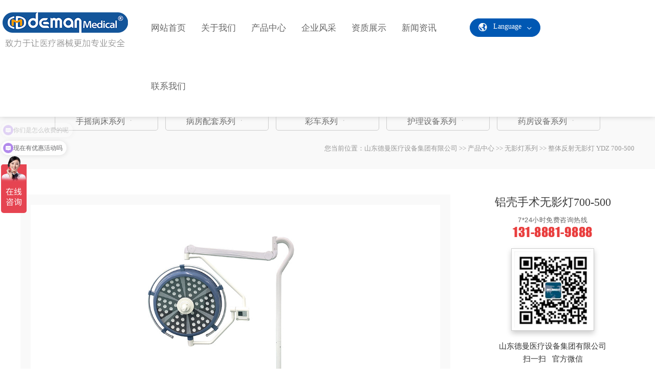

--- FILE ---
content_type: text/html
request_url: http://www.demanmedical.com/a/cpzx/wjjxl/1396.html
body_size: 6376
content:
<!doctype html>
<html>
<head>
<meta charset="utf-8">
<title>铝壳手术无影灯700-500-山东德曼医疗设备集团有限公司</title>
<meta name="Keywords" content="铝壳手术无影灯700-500,无影灯,手术台,医用吊塔,电动病床,护理床,病房配套,彩车,护理设备,药房设备,山东德曼医疗设备集团">
<meta name="Description" content="">
<meta name="viewport" content="minimum-scale=0.5,maximum-scale=1.2">
<meta name="format-detection" content="telephone=no">
<meta http-equiv="x-rim-auto-match" content="none">





<link href="/img/flexslider.css" rel="stylesheet" type="text/css">
<link href="/img/css.css" rel="stylesheet" type="text/css">
<script src="/img/jquery.min.js" type="text/javascript"></script>
<script src="/img/jscarousel.js" type="text/javascript"></script>
<script>
!function(p){"use strict";!function(t){var s=window,e=document,i=p,c="".concat("https:"===e.location.protocol?"https://":"http://","sdk.51.la/js-sdk-pro.min.js"),n=e.createElement("script"),r=e.getElementsByTagName("script")
[0];n.type="text/javascript",n.setAttribute("charset","UTF-8"),n.async=!0,n.src=c,n.id="LA_COLLECT",i.d=n;var o=function(){s.LA.ids.push(i)};s.LA?s.LA.ids&&o():(s.LA=p,s.LA.ids=[],o()),r.parentNode.insertBefore(n,r)}()}
({id:"3H5UUApPMS6IupG7",ck:"3H5UUApPMS6IupG7"});
</script>

<script>
var _hmt = _hmt || [];
(function() {
  var hm = document.createElement("script");
  hm.src = "https://hm.baidu.com/hm.js?bbdda809fcce2d517060228dd7b50f0f";
  var s = document.getElementsByTagName("script")[0]; 
  s.parentNode.insertBefore(hm, s);
})();
</script>



</head>
<body>
<!-- 头部  --> 
<!-- 头部  -->
<div id="top">
  <div class="top1">
    <div class="top1-left f-l"> <a href="/"><img src="/img/logo.png" alt="logo" ></a> </div>
    <div class="top1-center f-l">
      <ul>
    <li><a href="/" class="h-menu-hover" target="_blank" >网站首页</a></li>
 
<li><a href="http://www.demanmedical.com/a/gywm.html" target="_blank" >关于我们</a></li>
 
<li><a href="http://www.demanmedical.com/a/cpzx_1687.html" target="_blank" >产品中心</a></li>
 
<li><a href="http://www.demanmedical.com/a/yzsj_1970.html" target="_blank" >企业风采</a></li>
 
<li><a href="http://www.demanmedical.com/a/slzs_2042.html" target="_blank" >资质展示</a></li>
 
<li><a href="http://www.demanmedical.com/a/sdwh_2001.html" target="_blank" >新闻资讯</a></li>
 
<li><a href="http://www.demanmedical.com/a/lxfs.html" target="_blank" >联系我们</a></li>
    
          </ul></div>
    <div class="top1-right f-l">
     <span>Language</span>
      <ol><li><a href="http://www.demanmedical.com/">中文版</a></li><li><a href="http://e.demanmedical.com/">English</a></li></ol>
    </div>
  </div>
  <div class="clear"></div>
</div>
<!-- 导航  -->


<script type="text/javascript">
var mobileAgent = new Array("iphone", "ipod", "ipad", "android", "mobile", "blackberry", "webos", "incognito", "webmate", "bada", "nokia", "lg", "ucweb", "skyfire");
var browser = navigator.userAgent.toLowerCase(); 
var isMobile = false; 
for (var i=0; i<mobileAgent.length; i++){ if (browser.indexOf(mobileAgent[i])!=-1){ isMobile = true; 
//alert(mobileAgent[i]); 
location.href = '/m/show.asp?m=1&d=1396';
break; } } 
</script>
	
	
<script type="text/javascript" src="/jm_img/admin/jquery.min.js"></script>
<script type="text/javascript" src="/jm_img/pc/my-donghua.js"></script>
<script type="text/javascript" src="/jm_img/pc/1/texiao.js"></script>
<script src="/jm_img/pc/1/ipresenter.packed.js"></script>
<script>
if (!(/msie [6|7|8|9]/i.test(navigator.userAgent))){
	new WOW().init();
};
</script>
<link href="/jm_img/pc/animate.css" rel="stylesheet" type="text/css" />
<link href="/jm_img/iconfont/Rjdaoico.css" rel="stylesheet" type="text/css" />
<link href="/jm_img/pc/1/style.css" rel="stylesheet" type="text/css" />


<div class="jm_w100 jm_main">
<br>
 <h2 class="wow animated ">无影灯系列</h2>
  <h3 class="wow animated ">承“以人为本、客户至上、创造精品”理念，真诚与广大客户携手合作</h3>
  <h4 class="wow animated dj_h4 ">Adhering to the "people-oriented, customer first, manufacturing quality" concept, we sincerely cooperate with our customers。</h4> 

  <div class="clear"></div>
<br>

<div class="jm_details_banner">
<ul class="jm_fenlei">


<li class="currclass"><a href="http://www.demanmedical.com/a/wjjxl_2083.html">无影灯系列<span><i class="icon-eed6"></i></span></a>
<ol><li><a href="http://www.demanmedical.com/a/wjjxl_2083.html">全部</a></li>

</ol></li>


<li><a href="http://www.demanmedical.com/a/sszmdxl_2100.html">手术照明灯系列<span><i class="icon-eed6"></i></span></a>
<ol><li><a href="http://www.demanmedical.com/a/sszmdxl_2100.html">全部</a></li>

</ol></li>


<li><a href="http://www.demanmedical.com/a/zdslj_2082.html">手术床系列<span><i class="icon-eed6"></i></span></a>
<ol><li><a href="http://www.demanmedical.com/a/zdslj_2082.html">全部</a></li>


<li><a href="http://www.demanmedical.com/a/zhssc_2102.html" title="综合手术床">综合手术床</a></li>


<li><a href="http://www.demanmedical.com/a/fkcxl_2101.html" title="妇科床">妇科床</a></li>


<li><a href="http://www.demanmedical.com/a/jxssc_2103.html" title="机械手术床">机械手术床</a></li>

</ol></li>


<li><a href="http://www.demanmedical.com/a/hawjj_2084.html">医用吊塔系列<span><i class="icon-eed6"></i></span></a>
<ol><li><a href="http://www.demanmedical.com/a/hawjj_2084.html">全部</a></li>

</ol></li>


<li><a href="http://www.demanmedical.com/a/ddbcxl_2098.html">电动病床系列<span><i class="icon-eed6"></i></span></a>
<ol><li><a href="http://www.demanmedical.com/a/ddbcxl_2098.html">全部</a></li>

</ol></li>


<li><a href="http://www.demanmedical.com/a/ddbc_2093.html">手摇病床系列<span><i class="icon-eed6"></i></span></a>
<ol><li><a href="http://www.demanmedical.com/a/ddbc_2093.html">全部</a></li>

</ol></li>


<li><a href="http://www.demanmedical.com/a/b0_2097.html">病房配套系列<span><i class="icon-eed6"></i></span></a>
<ol><li><a href="http://www.demanmedical.com/a/b0_2097.html">全部</a></li>

</ol></li>


<li><a href="http://www.demanmedical.com/a/b1_2096.html">彩车系列<span><i class="icon-eed6"></i></span></a>
<ol><li><a href="http://www.demanmedical.com/a/b1_2096.html">全部</a></li>

</ol></li>


<li><a href="http://www.demanmedical.com/a/b2_2095.html">护理设备系列<span><i class="icon-eed6"></i></span></a>
<ol><li><a href="http://www.demanmedical.com/a/b2_2095.html">全部</a></li>

</ol></li>


<li><a href="http://www.demanmedical.com/a/b3_2094.html">药房设备系列<span><i class="icon-eed6"></i></span></a>
<ol><li><a href="http://www.demanmedical.com/a/b3_2094.html">全部</a></li>

</ol></li>

  <div class="clear"></div>
  </ul>
 <div class="jm_details_site jm_w1200">
  您当前位置：<a  href="http://www.demanmedical.com/">山东德曼医疗设备集团有限公司</a> >> <a  href="http://www.demanmedical.com/a/cpzx_1687.html">产品中心</a> >> <a  href="http://www.demanmedical.com/a/wjjxl_2083.html">无影灯系列</a> >> 整体反射无影灯 YDZ 700-500
 </div> 
  <div class="clear"></div>
</div>

<div class="jm_w1200">


<div  id="dajing_main" class="jm_main_left">
<div id="dj_fdj"><div id="MyContent"><p><img src="/UploadFiles/2023-10/16968231573845975.jpg" title="铝壳手术无影灯700-500.jpg" alt="铝壳手术无影灯700-500.jpg"/></p></div>



</div>



<div class="example">
	<div class="ft-carousel" id="carousel_1">
		<ul class="carousel-inner">
        
        
        
<script type="text/javascript">
var a = [];
$("#dj_fdj img").each(function(){
a.push($(this).attr('src'));
})

var b=a.length,str,str1;
 for(var i=0;i<b;i++)
 {
str=a[i];  
document.write('<div class="carousel-item"><img src="'+str+'" /></div>');   
  }
</script>
	
 
<div class="carousel-item"><a href="http://www.demanmedical.com/a/cpzx/wjjxl/1398.html"><img src="http://www.demanmedical.com/uploadfiles/2023-10/16968231699187666.jpg" /></a></div>
 
<div class="carousel-item"><a href="http://www.demanmedical.com/a/cpzx/wjjxl/1396.html"><img src="http://www.demanmedical.com/uploadfiles/2023-10/16968231573845975.jpg" /></a></div>
 
<div class="carousel-item"><a href="http://www.demanmedical.com/a/cpzx/wjjxl/1394.html"><img src="http://www.demanmedical.com/uploadfiles/2023-10/16968231338447462.jpg" /></a></div>
 
<div class="carousel-item"><a href="http://www.demanmedical.com/a/cpzx/wjjxl/1392.html"><img src="http://www.demanmedical.com/uploadfiles/2023-10/16968231229001173.jpg" /></a></div>
 
<div class="carousel-item"><a href="http://www.demanmedical.com/a/cpzx/wjjxl/1727.html"><img src="http://www.demanmedical.com/uploadfiles/2023-10/16976920772706968.jpg" /></a></div>

		</ul>
	</div>
</div>





<div class="jm_title3 wow animated fadeIn"><div class="jm_title2_text">详情信息<span>IMAGE DETAILS</span></div></div>
<div class="jm_txt wow animated fadeIn"><div id="MyContent"><p><img src="/UploadFiles/2023-10/16968231573845975.jpg" title="铝壳手术无影灯700-500.jpg" alt="铝壳手术无影灯700-500.jpg"/></p></div>
</div>
<div id="dj_h5" class="jm_title3 wow animated fadeIn"><div class="jm_title2_text">热门产品<span>POPULAR PRODUCTS</span></div></div>
<ul class="jm_tj_pic wow animated fadeIn"> 
<li><a href="http://www.demanmedical.com/a/cpzx/b3/1472.html" title="HG10不锈钢敷料检查打包台"><img src="http://www.demanmedical.com/uploadfiles/2023-10/16975315929714873.jpg"><br>HG10不锈钢敷料检查</a></li>
 
<li><a href="http://www.demanmedical.com/a/cpzx/b3/1470.html" title="H001型旋转药盘架"><img src="http://www.demanmedical.com/uploadfiles/2023-10/16975302345610517.jpg"><br>H001型旋转药盘架</a></li>
 
<li><a href="http://www.demanmedical.com/a/cpzx/b3/1468.html" title="H003型单面药盘架"><img src="http://www.demanmedical.com/uploadfiles/2023-10/16975301882738416.jpg"><br>H003型单面药盘架</a></li>
 
<li><a href="http://www.demanmedical.com/a/cpzx/b3/1466.html" title="H005型单面双盘可调式药盘架"><img src="http://www.demanmedical.com/uploadfiles/2023-10/16975301336881224.jpg"><br>H005型单面双盘可调</a></li>
 
<li><a href="http://www.demanmedical.com/a/cpzx/b3/1464.html" title="H007型四联组合盘架"><img src="http://www.demanmedical.com/uploadfiles/2023-10/16975300551882856.jpg"><br>H007型四联组合盘架</a></li>
 
<li><a href="http://www.demanmedical.com/a/cpzx/b3/1462.html" title="H009型调剂台式药盘架"><img src="http://www.demanmedical.com/uploadfiles/2023-10/16975300008757277.jpg"><br>H009型调剂台式药盘</a></li>
 
<li><a href="http://www.demanmedical.com/a/cpzx/b3/1460.html" title="H013型单面库房架"><img src="http://www.demanmedical.com/uploadfiles/2023-10/16975296904111021.jpg"><br>H013型单面库房架</a></li>
 
<li><a href="http://www.demanmedical.com/a/cpzx/b3/1458.html" title="H016型货架"><img src="http://www.demanmedical.com/uploadfiles/2023-10/16975294828810698.jpg"><br>H016型货架</a></li>
<div  class="clear"></div></ul>
</div>

    

    <div class="jm_main_right animated bounceInRight">
      <div class="jm_title">铝壳手术无影灯700-500<p>7*24小时免费咨询热线<span>131-8881-9888 </span></p></div>
      
            <div class="tell_1">
      <img src="/jm_img/PC/WEIXIN.JPG" width="150" >
      <div class="clear"></div>
      山东德曼医疗设备集团有限公司<br>扫一扫 &nbsp;&nbsp;官方微信
      </div> 
<div class="tell_2">
<b>为您推荐几款相关产品</b>
<div class="clear"></div>
 
<li><a href="http://www.demanmedical.com/a/cpzx/wjjxl/2029.html" title="手术无影灯 YDE700/700（双瓣款）"><img src="http://www.demanmedical.com/UploadFiles/2024-09/17264782284532346.jpg"><br>手术无影灯&nbsp;YD</a></li>
 
<li><a href="http://www.demanmedical.com/a/cpzx/wjjxl/2027.html" title="手术无影灯 YDE700/700（风车款）"><img src="http://www.demanmedical.com/UploadFiles/2024-09/17264784851713117.jpg"><br>手术无影灯&nbsp;YD</a></li>
 
<li><a href="http://www.demanmedical.com/a/cpzx/wjjxl/2064.html" title="YDE 700/700 LED手术无影灯（花瓣式6+5）"><img src="http://www.demanmedical.com/UploadFiles/2024-09/17264781545905775.jpg"><br>YDE&nbsp;700/700&nbsp;L</a></li>

</div>


     
     <ul class="jm_link">
      
      <li style="margin-left:0 !important">上一篇： <a href="http://www.demanmedical.com/a/cpzx/wjjxl/1395.html" title="铝壳手术无影灯500">铝壳手术无影灯500</a></li>
      <li>下一篇： <a href="http://www.demanmedical.com/a/cpzx/wjjxl/1397.html" title="满天星手术无影灯 YDE700-500">满天星手术无影灯 YDE700-500</a></li>
     </ul>
     
     
     
    </div>
    
    <div class="clear"></div>
   
</div>
</div>
<script type="text/javascript" src="/jm_img/admin/jquery.min1.js"></script>
<script src="/jm_img/pc/1/ft-carousel.min.js"></script>
<script type="text/javascript">
	
$(window).scroll(function () {
 var w = $(window).scrollTop();
 var tel=$(".tell_2").height();
 var y =$(".dj_h4").offset().top-$(window).scrollTop();
 var x= $(".jm_main_left").height()
 var z=$(".jm_main_right").offset().top;  
 var z1=$("#dj_h5").offset().top-$(window).scrollTop()-tel;  
 var x1= $(".jm_main_left").height()-$(".jm_main_right").height();// 只需要滚动5500的高度
 if(y<=0){
	   $(".jm_details_banner").css({"position":"fixed","width":"100%","top":"0","z-index":"9999","padding-bottom":0,"box-shadow":"0 0 15px #333"})
	   $(".jm_fenlei").css({"padding-top":"10px"},200)
	   $(".jm_details_site").css("display","none")
	 }
   else{
	 $(".jm_details_banner").css({"position":"static","padding-bottom":"20px","box-shadow":"none"})
	 $(".jm_fenlei").css({"padding-top":"30px"})
	 $(".jm_details_site").css({"display":"block"}) 
	 }	
	var aa= $(".jm_fenlei").height()
//	alert(aa)
	if(y<=0){
		 if(z1>200){
			  $(".jm_main_right").css({"position":"fixed","margin-left":"880px","top":""+aa+"px","bottom":"auto","z-index":999})
			 }else if(z1<=0){
				 $(".jm_main_right").css({"position":"absolute","top":"inherit","bottom":"250px","margin-left":"880px"}) 			 
				 }
			 }
	else{ 
	$(".jm_main_right").css({"position":"static","margin-left":"40px","margin-top":"50px"}) 
				 }
});


$("#carousel_1").FtCarousel();

	$("#carousel_2").FtCarousel({
		index: 1,
		auto: false
	});

	$("#carousel_3").FtCarousel({
		index: 0,
		auto: true,
		time: 3000,
		indicators: false,
		buttons: true
	});
</script>




<!-- 底部  --> 
<div id="foot">
  <div class="foot1">
    <div class="foot-tel bk f-l">
      <h1 class="a4">联系方式</h1>
      <h3 class="a4">——</h3>
      <h1 class="a11">山东德曼医疗设备集团有限公司<br>
咨询热线：131-8881-9888<br>
官方网址：demanmedical.com<br>
联系地址：济宁市兖州区小孟镇工业园</h1>
    </div>
    <div class="foot-er bk f-l">
      <div class="er"><img src="/jm_img/pc/weixin.jpg" alt="二维码" width="160" height="160"><p align="center">关注我们，了解更多</p></div>

      <div class="er"><img src="/jm_img/pc/shouji.jpg" alt="二维码" width="160" height="160"><p align="center">扫一扫，移动端</p></div>
      
    </div>
    <div class="foot-dh f-l">  <ul> 
 <li><a href="http://www.demanmedical.com/a/wjjxl_2083.html" target="_blank" >无影灯系列</a></li> 
 
 <li><a href="http://www.demanmedical.com/a/sszmdxl_2100.html" target="_blank" >手术照明灯系列</a></li> 
 
 <li><a href="http://www.demanmedical.com/a/zdslj_2082.html" target="_blank" >手术床系列</a></li> 
 
 <li><a href="http://www.demanmedical.com/a/hawjj_2084.html" target="_blank" >医用吊塔系列</a></li> 
 
 <li><a href="http://www.demanmedical.com/a/ddbcxl_2098.html" target="_blank" >电动病床系列</a></li> 
 
 <li><a href="http://www.demanmedical.com/a/ddbc_2093.html" target="_blank" >手摇病床系列</a></li> 
 
 <li><a href="http://www.demanmedical.com/a/b0_2097.html" target="_blank" >病房配套系列</a></li> 
 
 <li><a href="http://www.demanmedical.com/a/b1_2096.html" target="_blank" >彩车系列</a></li> 
 
 <li><a href="http://www.demanmedical.com/a/b2_2095.html" target="_blank" >护理设备系列</a></li> 
 
 <li><a href="http://www.demanmedical.com/a/b3_2094.html" target="_blank" >药房设备系列</a></li> 


</ul>
       
      
      <!--  --> 
      
       </div>
  </div>
  <div class="clear"></div>
</div>
<div class="foot-bq">
  <p>Copyright◎All Rights Reserved 版权所有：山东德曼医疗设备集团有限公司   <a href="https://beian.miit.gov.cn/">备案号： 鲁ICP备19062506号-1</a><a target="_blank" title="51la网站统计" href="https://v6.51.la/s/Tl84a8Qrl9w4PA0"><img src="https://sdk.51.la/icon/4-1.png"></a></p>
<p class="ff"> 
<a href="http://www.1688.com" target="_blank" title="阿里巴巴">阿里巴巴</a>
 
<a href="http://www.douyin.com" target="_blank" title="抖音">抖音</a>
 
<a href="http://www.163.com" target="_blank" title="网易">网易</a>
 
<a href="http://www.so.com" target="_blank" title="360">360</a>
 
<a href="http://www.baidu.com" target="_blank" title="百度">百度</a>
 
 <a style="display:none" href="http://www.ls-hengxin.com/">恒信二手设备</a> 
 <a style="display:none" href="http://www.sdhsblg.cn/">山东宏顺玻璃钢</a>
<a style="display:none" href="http://www.zhengrongkj.com/">正荣矿山机械</a>
</p>
</div>


</body></html>


--- FILE ---
content_type: text/css
request_url: http://www.demanmedical.com/img/css.css
body_size: 9042
content:
@charset "utf-8";

body {
	margin: 0px auto;
	font-family: "微软雅黑";
	font-size: 14px;
	background-color: #ffffff;
}
ul, li, a, span, h1, div, ol, h1, h2, h3, p, hr, input, label {
	margin: 0px;
	padding: 0px;
	text-decoration: none;
	list-style: none;
}
body, td, th {
	font-family: 微软雅黑;
}
body {
	margin-left: auto;
	margin-top: 0px;
	margin-right: auto;
	margin-bottom: 0px;
}
a {
	color: #000;
}
a:hover {
	color: #FFCC66;
}
border {
	border: 0px;
}
img {
	border: 0px;
}
.clear {
	clear: both;
}
.f-l {
	float: left;
}
.f-r {
	float: right;
}
.w-100 {
	width: 100%;
	height: auto;
}
.w-1100 {
	width: 1170px;
	margin: 0 auto;
}
/*------------公用样式结束----------*/





.ys_bj{width: 100%; margin-bottom: 40px;}
.ys_bj ul {text-align: center; margin-top: 30px;}
.ys_bj li { display: inline-block; border-radius:5px ; background: #0058b3; line-height: 45px; height: 45px; -webkit-border-radius:5px ; -moz-border-radius:5px ; -ms-border-radius:5px ; -o-border-radius:5px ;padding: 0 15px }
.ys_bj li a{color:#fff; display: block; font-size: 16px;}

.ys18{
	width: 70%;
	line-height: 32px;
	height: auto;
	font-size: 18px;
	color: #999;
	text-align: center;
	margin: 0 auto;
	margin-top: 20px;
}

.ys01{
	width: 190px;
	height: 216px;
	background: url(/img/ys01.png);
	float: left;
	margin-top: 40px;	
	margin-right: 10px;
	margin-left: 20px;
}


.ys01 h2{
	width: 100%;
	height: 30px;
	text-align: center;
	font-size: 22px;
	color: #FFFFF6;
	margin-top: 10px;
	font-weight: bold;

}
.yswz{
	width: 94%;
	height: auto;
	line-height: 22px;
	font-size: 15px;
	color: #FFFFFF;
	text-align: center;
	margin: 0 auto;
}

.ys01tubiao{
	width: 64px;
	height: 54px;
	margin: 0 auto;
	margin-top: 30px;
	}


.ysw-1260{
	width: 1260px;
	height: auto;
	margin: 0 auto;

}

.ysw-1260 h2{
	width: 100%;
	height: 40px;
	font-size: 46px;
	color: #666;
	font-weight: bold;
	text-align: center;
	padding-top: 50px;
	padding-bottom: 10px;
}
.w-1260{ margin: 0 auto; text-align: center; width: 1360px;}

/*------------头部----------*/
#top {

	width: 100%;
	vertical-align: middle;
	margin: 0px auto;
	position: fixed;
	background: #fff;
	top:0;left:0;
	box-shadow: 0 0 10px #ccc;
	z-index: 9999;

}
.top1 {
	width: 1300px;

	margin: 0px auto;

}
.top1-left {
	width: 255px;
	height: 110px;
}
.top1-center {
	width: 630px;
	margin-left: 10px;
}
.top1-center li { float: left; margin-left: 30px; text-align: center; line-height: 110px; height:110px; border-bottom: 4px solid #fff; transition: border-bottom 0.5s ; -webkit-transition: border-bottom 0.5s ; -moz-transition: border-bottom 0.5s ; -ms-transition: border-bottom 0.5s ; -o-transition: border-bottom 0.5s ;position: relative;}
.top1-center li:hover {border-bottom: 4px solid #0058b3;}
.top1-center li:hover a{color:#0058b3}
.top1-center li a{font-size: 17px;color:#666;display: block;}
.top1-center li:hover dl {display: block;}    
.top1-center dl {background: #fff; box-shadow: 0 5px 10px #ccc; position: absolute; width: 200px;top:100px;left:-80px;display:none;}
.top1-center dd {margin: 0; padding: 0; height: 80px; line-height: 80px;}

.top1-right {
	width: 163px;
	height: 62px;
	background: url(/img/tel.png);
	text-align: center;
	margin-top: 22px;
	margin-left: 10px;
	position: relative;
}
.top1-right span{color:#fff; font-weight: 500;display: block; margin-top: 22px; margin-left: 10px; cursor: pointer;}
.top1-right:hover ol {display: block !important;}
.top1-right ol { display: none; width: 60%; background: #fff; box-shadow: 0 0 10px #ccc; padding:5%; position: absolute; left:25px; top:50px; border-radius:10px; -webkit-border-radius:10px; -moz-border-radius:10px; -ms-border-radius:10px; -o-border-radius:10px; z-index: 999; }
.top1-right ol li {line-height: 30px;}
.top1-right ol li:hover {background: #efefef;}
.top1-right ol li a{color:#999; font-size: 14px;}

.top1-right1 {
	width: 47px;
	height: 46px;
	margin-right: 10px;
	padding-top: 5px;
}
.top1-right2 {
	width: 170px;
	height: 60px;
}
.top1-right2 span{
	font-family: "微软雅黑";
	font-size: 24px;
	line-height: 30px;
	color: #ce0927;
	text-decoration: none;
	font-weight: bold;
}


.top1-right3 { width: 200px; margin:20px 0 0 20px; text-align: right;}
.top1-right3 p {font-size: 18px;color:#13559a; padding-right: 10px;}
.top1-right3 span {font-size: 30px; font-family: Impact, Haettenschweiler, 'Arial Narrow Bold', sans-serif; color:#ff9f00}
/*------------banner----------*/
#banner {
	width: 100%;
	margin-top: 110px;
}
.bannert {
	width: 100%;
	height: 4px;

}
/*------------导航----------*/
#dh {
	width: 100%;
	height: 60px;
	margin: 0px auto;
	background-color: #26b7bc;
}
* {
	list-style: none;
}
.width1200 {
	margin: 0px auto;
	width: 1170px
}
.margintop10 {
	margin-top: 0px
}
.cl {
	clear: both
}
.nav1 {
	line-height: 0px;
	hetght: 60px;
}
.nav1 ul .pli {
	z-index: 233;
	positton: relative;
	text-align: center;
	line-height: 60px;
	width: 130px;
	float: left;
	hetght: 60px;
	list-style: none;
}
.nav1 ul .pli ol {
	positton: absolute;
	padding-bottom: 0px;
	width: 130px;
	display: none;
	hetght: auto;
	LEFT: 13px
}
.nav1 ul .onpli {
	background: url(../img/dh.jpg) no-repeat center 50%
}
.nav1 ul .onpli ol {
	display: block
}
.nav1 ul .pli a {
	display: block;
	font-family: "微软雅黑";
	color: #ffffff;
	font-size: 18px;
	text-decoration: none;
	font-weight: normal;
}
.nav1 ul .pli a:hover {
	color: #fff;
	font-weight: normal;
}
.nav1 ul .onpli a {
	color: #fff;
	font-weight: normal;
	text-decoration: none;
	list-style: none;
}
.nav1 ul .pli ol li a:hover {
	display: block;
	background: #57BC54;
	color: #fefefe;
	text-decoration: none
}
.nav1 ul .pli ol li a {
	color: #525252;
	font-size: 14px;
	font-weight: normal
}
.nav1 ul .pclosepli ol {
	display: none
}
/*------------滚动导航----------*/
#left_layer{
	z-index: 235;
}
.gddh {
	width: 150px;
	height: 490px;
	background-color: #26b7bc;
	padding-top: 15px;
	margin: 0px auto;
}
.gddh1 {
	width: 140px;
	height: 28px;
	text-align: left;
	padding: 5px;
}
.gddh1 a{
	color: #fff;
}
#demo { overflow:hidden; height:320px; overflow:hidden; width:1360px; position:relative; background: #fff; margin: 0 auto; border-radius:5px ; -webkit-border-radius:5px ; -moz-border-radius:5px ; -ms-border-radius:5px ; -o-border-radius:5px ; margin-top: 30px;border:20px solid #0058b3; margin-bottom: 50px !important;}
#indemo {float: left;width:6400px;}
#demo1 {float: left;}
#demo2 {float: left;}
#demo li {float: left; width: 300px; margin: 10px;}
#demo li img {width: 300px; height: 300px;} 


.gddh2 {
	width: 140px;
	height: 90px;
	background-color: #bbd37e;
	padding-left: 10px;
	padding-top: 20px;
	text-align: left;
}
.gddh2 span{
	font-size: 14px;
	font-style: normal;
	font-weight: normal;
	color: #525252;
	text-decoration: none;
	font-family: Arial, Helvetica, sans-serif;
	line-height: 25px;
}
.gddh2 .a15 {
	font-family: "微软雅黑";
	font-size: 18px;
	line-height: 40px;
	font-weight: normal;
	color: #333;
}
/*------------产品----------*/
.xuanzhe {
	width: 100%;
	height: 60px;
	text-align: center;
	margin-top: 30px;
}
.xuanzhe1 {
	width: 60%;
	height: 40px;
	margin: 0 auto;
	text-align: center;
}
.xuanzhe2 {
	width: 100%;
	height: 20px;
	margin-top: 40px;
}
.xuanzhe3 {
	width: 365px;
	height: 10px;
	margin: 0px auto;
}
#por {
	width: 100%;
	height: auto;
	background: url(../img/bj.jpg) bottom no-repeat;
	background-color: #f0f0f0;
	margin-top: 20px;
}
.pordh {
	width: 1170px;
	height: 160px;
	margin-top: 20px;
	padding-top: 40px;
	margin: 0px auto;
}
.width1170 {
	width: 1170px;
}
.cl {
	clear: both
}
.nav2 {
	hetght: 60px;
}
.nav2 ul .pli {
	z-index: 233;
	positton: relative;
	text-align: center;
	line-height: 60px;
	width: 200px;
	float: left;
	hetght: 60px;
	list-style: none;
	background-color: #26b7bc;
	margin-top: 20px;
	margin-right: 30px;
}
.nav2 ul .pli a {
	display: block;
	font-family: "微软雅黑";
	color: #ffffff;
	font-size: 18px;
	text-decoration: none;
	font-weight: normal;
}
.nav2 ul .pli a:hover {
	color: #ffffff;
	background-color: #bbd37e;
}
.nav2 ul .pli ol li a:hover {
	display: block;
	background: #57BC54;
	color: #fefefe;
	text-decoration: none
}
.nav2 ul .pli ol li a {
	color: #ffffff;
	font-size: 18px;
	font-weight: normal
}
.nav2 ul .pclosepli ol {
	display: none
}
.pic {
	padding-top: 40px;

}
.pic .rig {
	width: 1360px;
	margin-top: 25px;
	margin: 0px auto;
}
.pic .rig li {
	width: 315px;
	height: 315px;
	position: relative;
	margin-bottom: 20px;
	margin-right: 10px;
	margin-left: 10px;
	overflow: hidden;
	border: 1px solid #DFDFDF;

}
.pic .rig li:hover .txt {top:0}
.pic .rig li .txt {
	position: absolute;
	left: 0px;
	background: url(/img/yd.png);
	top: 280px;
	width: 100%;
	height: 310px;
	text-align: center;
	font-size: 14px;
	padding-top: 10px;
	transition: top 0.5s;
	-webkit-transition: top 0.5s;
	-moz-transition: top 0.5s;
	-ms-transition: top 0.5s;
	-o-transition: top 0.5s;
}
.pic .rig li .txt p {
	font-size: 16px;
	line-height: 25px;
	padding: 10px;
	text-indent: 30px;
	text-align: left;
}
.pic .rig li a {
	color: #FFF;
	font-size: 14px;
}
.pic .rig .last {
	margin-right: 0px;
	margin-right: 0px;
}
.pic .rig li img {
	width: 315px;
	height: 315px;
}
.picmore {
	margin: 0px auto;
	width: 469px;
	height: 61px;
	text-align: center;
	background: url(../img/l3.png) center no-repeat;
	margin-top: 20px;
	margin-bottom: 40PX;
	padding-top: 18px;
}
/*------------简介----------*/
#abotu {
	width: 100%;
	height: 500px;
}
.abotu1 {
	width: 1170px;
	height: 460px;
	margin: 0px auto;
	margin-top: 40px;
}
.abotu2 {
	width: 220px;
	height: 460px;
	margin-left: 40px;
}
.abotu2-r1 {
	width: 200px;
	height: 50px;
	background-color: #26b7bc;
	margin: 0px auto;
	text-align: center;
	padding-top: 10px;
	margin-bottom: 20px;
}
.abotu2-r2 {
	width: 200px;
	height: 50px;
	background-color: #878787;
	margin: 0px auto;
	text-align: center;
	padding-top: 10px;
	margin-bottom: 20px;
}
.abotu2-r2:hover {
	background-color: #26b7bc;
}
.about3 {
	width: 420px;
	height: 380px;
	background-color: #eaeaea;
	text-align: left;
	padding: 40px;
}
/*------------新闻----------*/
#news {
	width: 100%;
	height: 900px;
	background: url(/img/j3.jpg) bottom no-repeat;
	margin-top: 50px;padding-top: 30px;
}
.news1 {
	width: 1170px;
	height: 570px;
	margin: 0px auto;
	margin-top: 40px;
}
.news1-left {
	width: 440px;
	height: 410px;
	padding-top: 50px;
}
.news1-right {
	width: 600px;
	height: 569px;
	background: url(../img/x3.png) center no-repeat;
	margin-left: 100px;
}
.news2 {
	width: 588px;
	height: 98px;
	margin-top: 35px;
	margin-left: 10px;
}
.news2-left {
	width: 82px;
	height: 68px;
	text-align: center;
	margin-top: 25px;
}
.news2-right {
	width: 490px;
	height: 98px;
	text-align: left;
	margin-left: 10px;
}
.news2-right a{
	font-family: "微软雅黑";
	font-size: 12px;
	line-height: 40px;
	font-weight: normal;
	color: #fff;
}
/*------------厂区----------*/
#cq {
	width: 100%;
}
.cq1 {
	width: 1190px;
	height: 259px;
	margin: 0px auto;
	margin-top: 40px;
	background-color: #EAEAEA;
	padding-top: 20px;
}
/*HOME MIDDLE*/
	/*首页滚动*/
.H-gunpro {
	height: 200px;
	background-image: url(../img/bg02.jpg);
	margin-top: -5px;
	background-position: top center;
	background-repeat: no-repeat;
}
.H-gunpro-w {
	width: 1180px;
	margin: 0 auto;
	height: auto;
	overflow: hidden;
}
.H-gunpro-tu {
	width: 89px;
	margin: 0 auto;
}
/*首页滚动产品*/
#wrapper {
	margin-top: 10px;
	text-align: center;
}
.overlay {
	position: absolute;
	top: 0;
	left: 0;
	width: 100%;
	height: 100%;
	z-index: 10;
	text-align: center;
	display: none;
}
#overlay_pic {
	margin: 200px auto;
	width: 400px;
	box-shadow: 10px 10px 5px #000;
}
.jscarousal {
	width: 1180px;
	height: 200px;
	margin: 0 auto;
	padding: 0;
	padding: 22px 8px 22px 8px;
	position: relative;
}
.jscarousal .jscarousal-left, .jscarousal .jscarousal-right {
	float: left;
	width: 23px;
	height: 122px;
	color: White;
	position: relative;
	top: 12px;
	cursor: pointer;
}
.jscarousal .jscarousal-left {
	background-image: url(../img/left_arrow.jpg);
	background-repeat: no-repeat;
	background-position: left;
}
.jscarousal .jscarousal-right {
	background-image: url(../img/right_arrow.jpg);
	background-repeat: no-repeat;
	background-position: right;
}
.jscarousal-contents {
	width: 1123px;
	height: 200px;
	float: left;
	position: relative;
	overflow: hidden;
}
.jscarousal-contents > div {
	position: absolute;
	width: 100%;
	height: 160px;
}
.jscarousal-contents > div > div {
	float: left;
	margin-left: 6px;
	margin-right: 6px;
}
.jscarousal-contents img {
	width: 190px;
	height: 130px;
	border: solid 1px #BFC2C4;
	padding: 10px;
}
.hidden {
	display: none;
}
.visible {
	display: block;
}
.thumbnail-active {
	filter: alpha(opacity=100);
	opacity: 1.0;
	cursor: pointer;
}
.thumbnail-inactive {
	filter: alpha(opacity=60);
	opacity: 0.7;
	cursor: pointer;
}
.thumbnail-text {
	color: #999999 !important;
	font-weight: normal;
	text-align: center;
	display: block;
	padding: 10px 2px 2px 0px;
	font-family: "微软雅黑";
	font-size: 16px !important;
	text-decoration: none;
}
/*------------优势----------*/
#you {
	width: 100%;
	height: 800px;
	background: url(../img/bj1.jpg) bottom no-repeat;
	padding-top: 50px;
	margin-top: 60px;
}
.you1 {
	width: 1170px;
	height: 504px;
	margin: 0px auto;
	margin-top: 40px;
}
.you1-left {
	width: 600px;
	height: 504px;
}
.you1-right {
	width: 444px;
	height: 504px;
	background: url(../img/l6.jpg) center no-repeat;
	margin-left: 300px;
}
.you1-rightd {
	width: 440px;
	height: 110px;
	margin-top: 28px;
}
.you1-right1 {
	width: 96px;
	height: 100px;
	text-align: center;
	margin-bottom: 20px;
}
.you1-right2 {
	width: 290px;
	height: 100px;
	text-align: left;
	margin-left: 30px;
	margin-bottom: 20px;
}
.scroll_horizontal {
	margin: 0px auto;
	position: relative;
	width: 560px;
	padding: 50px;
	line-height: 20px;
}
.scroll_horizontal .box {
	overflow: hidden;
	position: relative;
	width: 560px;
	margin: 0 auto;
}
.scroll_horizontal .list {
	overflow: hidden;
	width: 9999px;
}
.scroll_horizontal .list li {
	float: left;
	width: 560px;
	height: 400px;
}
.scroll_horizontal .list li a {
	width: 560px;
	height: 400px;
	padding: 0 auto;
}
.scroll_horizontal .plus {
	position: absolute;
	top: 120px;
	width: 45px;
	height: 54px;
	background: url(../img/pic01.jpg);
	cursor: pointer;
	margin-top: 90px;
}
.scroll_horizontal .minus {
	position: absolute;
	top: 120px;
	width: 45px;
	height: 54px;
	background: url(../img/pic02.jpg);
	cursor: pointer;
	margin-top: 90px;
}
.scroll_horizontal .plus {
	left: 10px;
}
.scroll_horizontal .minus {
	right: 10px;
}
#part5 {
	padding: 15px 0px;
	width: 100%;
	height: 100%;
	background: #4a60ab;
}
.part5 {
	width: 1200px;
	margin: 0px auto;
}
.part5-t1 {
	height: 45px;
	font-size: 28px;
	color: #ffffff;
	font-weight: bold;
}
.part5-t2 {
	font-size: 16px;
	color: #ffffff;
}
/*------------赠言----------*/
#zy {
	width: 100%;
	height: 300px;
}
.zy1 {
	width: 1000px;
	height: 180px;
	margin: 0px auto;
	margin-top: 50px;
}
.zy2 {
	width: 800px;
	height: 100px;
	text-align: center;
	margin: 0px auto;
}
/*------------底部----------*/
#foot {
	width: 100%;
	height: 270px;
	padding-top: 30px;
	background-color: #fff;
	border-top:1px solid #efefef;

}
.foot1 {
	width: 1170px;
	height: 270px;
	margin: 0px auto;
}
.foot-tel {
	width: 330px;
	height: 270px;
	text-align: left;
}
.foot-er {
	width: 420px;
	height: 270px;
	margin: 0px auto;
}
.er {
	width: 160px;
	float: left;
	height: 160px;
	margin-left:30px;
	margin-top: 30px;
}
.er p{font-size: 14px; color:#666}
.foot-dh {
	width: 380px;
	height: 120px;
	margin-left: 30px;
	margin-top: 30px;
}
.foot-dh li { float: left; width: 100px; line-height: 35px; border:1px solid #dfdfdf; text-align: center; margin: 10px; border-radius:50px ; -webkit-border-radius:50px ; -moz-border-radius:50px ; -ms-border-radius:50px ; -o-border-radius:50px ; background: #0058b3;margin-right:0}
.foot-dh li a{color:#fff; display: block;}
.foot-dh li:hover {background: #efefef;}
.foot-dh li:hover a {color:#0058b3}


.foot-dh1 {
	height: 35px;
	text-align: left;
	padding-top: 5px;
	margin-right: 30px;
}
.foot-bq {
	width: 100%;
	hieght: 60px;
	border-top:1px solid #efefef;
	margin: 0px auto;
	background-color: #fff;
	text-align: center;
	padding-top: 8px;
	padding-bottom: 8px;
}
.foot-bq .ff { display: block;}
.foot-bq .ff a {font-size: 13px;}
.foot-bq p {font-size: 15px;color:#999;line-height:30px}
.foot-bq p a{color:#999}
/*------------内页----------*/
.nybanner {
	width: 100%;
	height: 400px;
	background: url(../img/nybj.jpg) center no-repeat;
}
#ny {
	width: 1170px;
	height: auto;
	margin: 0px auto;
	margin-bottom: 40px;
}
.ny-left {
	width: 240px;
	height: auto;
	margin-top: -50px;
}
.ny-left1 {
	width: 240px;
	height: 98px;
	background-color: #26b7bc;
	text-align: center;
}
/*------------产品分类导航----------*/
.width208 {
	margin: 0px auto;
	width: 240px;
}
.cl {
	clear: both
}
.nav5 {
	hetght: 52px;
}
.nav5 ul .pli {
	z-index: 233;
	positton: relative;
	text-align: left;
	line-height: 52px;
	width: 240px;
	float: left;
	hetght: 52px;
	list-style: none;
	background: url(../img/cpdh1.jpg) center no-repeat;
}
.nav5 ul .pli a {
	display: block;
	font-family: Arial, Helvetica, sans-serif;
	color: #5a5a5a;
	font-size: 14px;
	text-decoration: none;
	font-weight: bold;
	padding-left: 40px;
}
.nav5 ul .pli a:hover {
	color: #999999;
	background: url(../img/cpdh2.jpg) center no-repeat;
}
.nav5 ul .pclosepli ol {
	display: none
}
.nytel-r2 {
	width: 220px;
	height: auto;
	background-color: #979896;
	margin: 0px auto;
	padding-top: 10px;
	padding-right: 20px;
	margin-top: 10px;
}
.nytel-r2:hover {
	background-color: #979896;
}
.nytel-tel {
	width: 20px;
	height: 20px;
	margin-left: 20px;
}
.nytel-tel1 {
	width: 60px;
	height: 20px;
	margin-left: 10px;
}
.nytel-tel2 {
	width: 180px;
	height: 120px;
	text-align: left;
	margin-left: 20px;
	padding-top: 30px;
}
.nytel-tel3 {
	width: 180px;
	height: 40px;
	text-align: right;
	margin-left: 65px;
}
#ny-rignt {
	width: 930px;
	height: auto;
}
.ny-rignt1 {
	width: 900px;
	height: 38px;
	background: url(https://img.alicdn.com/imgextra/i4/265962233/O1CN01OgBv8J1SMlIfKC4h7_!!265962233.jpg) center;
	margin-left: 240px;
	text-align: left;
	padding-left: 30px;
	padding-top: 10px;
}
.ny-rignt2 {
	width: 930px;
	height: auto;
	margin: 0px auto;
	text-align: center;
}
.ny-rignt3 {
	width: 900px;
	height: auto;
	margin: 0px auto;
	margin-top: 20px;
	margin-left: 140px;
	text-align: left;
}
.dt1 {
	width: 860px;
	height: 360px;
	margin-top: 30px;
	margin-left: 20px;
}
/*------------内页新闻列表---------*/
.pc_body_left {
	border: 1px solid #cccccc;
	padding: 10px;
}
.pc_body_left ul li {
	border-bottom: 1px solid #cccccc;
	padding-left: 30px;
}
.pc_body_left ul li a {
	font-size: 14px;
	line-height: 30px;
}
.newslist ul {
	margin: 0 10px 10px 10px;
	padding: 0;
	list-style: none;
	overflow: hidden;
}
.newslist ul li {
	clear: both;
	line-height: 35px;
	border-bottom: 1px dashed #ccc;
	padding-bottom: 30px;
	padding-top: 10px;
}
.newslist ul li a {
	font-size: 16px;
}
.newslist ul li span {
	float: left;
	background: #26b7bc;
	display: inline-block;
	width: 70px;
	height: 70px;
	color: #ffffff;
	font-family: "微软雅黑";
	font-size: 16px;
	margin-right: 20px;
	text-align: center;
}
.newslist ul li span cite {
	font-size: 20px;
	font-style: normal;
	border-top: 1px #cccccc solid;
	color: #ffffff;
}
.newslist ul li span:hover {
	background: #353535;
	color: #ffffff;
}
.newslist ul li span:Hover cite {
	color: #ffffff;
}
.newslist ul li p {
	font-size: 12px;
	color: #999999;
	line-height: 20px;
}
.newsshow h2 {
	text-align: center;
	font-size: 20px;
	font-weight: 900;
	font-family: microsoft yahei;
}
.newsshow .info {
	text-align: center;
	color: #999;
	padding: 5px 0;
}
.newsshow .content {
	line-height: 24px;
}
.newsshow .content p {
	margin: 5px 0;
}
.newsshow .content h3 {
	font-size: 18px;
	margin-bottom: 0;
}
.newsshow .content img {
	max-width: 900px;
}
.newsshow .pre {
	margin: 10px 0 5px 0;
	color: #999;
}
.newsshow .pre a:hover {
	color: #999;
}
.newsshow .next {
	margin: 0 0 10px 0;
	color: #999;
}
.newsshow .next a:hover {
	color: #999;
}
/*------------内页产品列表---------*/
.pi {
	margin-top: 40px;
}
.pi .righ {
	width: 930px;
	margin-top: 25px;
	margin: 0px auto;
}
.pi .righ li {
	width: 270px;
	height: 240px;
	position: relative;
	margin-bottom: 40px;
	margin-left: 5px;
	margin-right: 15px;
	overflow: hidden;
	border: 1px solid #DFDFDF;
}
.pi .righ li .tx {
	position: absolute;
	left: 0px;
	background: url(../img/yd.png);
	top: 180px;
	width: 100%;
	height: 240px;
	text-align: center;
	font-size: 15px;
	padding-top: 20px;
	font-weight: bold;
}
.pi .righ li .tx p {
	font-size: 15px;
	line-height: 35px;
	padding: 10px;
	text-indent: 30px;
	text-align: left;
	padding-top: 10px;
}
.pi .righ li a {
	color: #FFF;
	font-size: 16px;
}
.pi .righ .last {
	margin-right: 0px;
	margin-right: 50px;
}
.pi .righ li img {
	width: 270px;
	height: 240px;
}
.a1 {
	font-family: "微软雅黑";
	font-size: 14px;
	line-height: 20px;
	font-weight: normal;
	color: #fff;
}
.a1 a:hover {
	color: #979896;
}
.a2 {
	font-family: "微软雅黑";
	font-size: 36px;
	line-height: 30px;
	font-weight: bold;
	color: #0058b3;
	text-decoration: none;
	font-style: normal;
}
.a3 {
	font-family: "微软雅黑";
	font-size: 36px;
	line-height: 40px;
	font-weight: bold;
	color: #333;
}
.bk {
	border-right-width: 1px;
	border-top-style: none;
	border-right-style: solid;
	border-bottom-style: none;
	border-left-style: none;
	border-right-color: #efefef;
}
.a4 {
	font-family: "微软雅黑";
	font-size: 28px;
	line-height: 40px;
	font-weight: normal;
	color: #525252;
	text-decoration: none;
}
.a5 {
	font-family: "微软雅黑";
	font-size: 18px;
	line-height: 40px;
	font-weight: normal;
	color: #fff;
}

.bk1 {
	border: 1px solid #DFDFDF;
}
.a6 {
	font-family: "微软雅黑";
	font-size: 14px;
	line-height: 20px;
	font-weight: normal;
	color: #333333;
	text-decoration: none;
}
.a7 {
	font-family: "微软雅黑";
	font-size: 18px;
	line-height: 30px;
	color: #999;
	font-weight: normal;
	text-decoration: none;
}
.a8 {
	font-family: "微软雅黑";
	font-size: 18px;
	line-height: 30px;
	font-weight: normal;
	color: #FFFFFF;
	text-decoration: none;
}
.a9 {
	font-family: Arial, Helvetica, sans-serif;
	font-size: 14px;
	line-height: 30px;
	font-weight: normal;
	color: #333333;
}
.a9 a:hover {
	color: #333;
}
.a10 {
	font-family: "微软雅黑";
	font-size: 18px;
	line-height: 40px;
	font-weight: normal;
	color: #525252;
}
.a11 {
	font-size: 16px;
	font-style: normal;
	font-weight: normal;
	color: #525252;
	text-decoration: none;
	font-family: Arial, Helvetica, sans-serif;
	line-height: 35px;
}
.a11 a{
	font-size: 14px;
	font-style: normal;
	font-weight: normal;
	color: #fff;
	text-decoration: none;
	font-family: 微软雅黑;
	line-height: 25px;
}
.foot-dh a:hover {
	color: #000;
}
.a12 {
	font-family: "微软雅黑";
	font-size: 16px;
	line-height: 40px;
	font-weight: bold;
	color: #FFFFFF;
}
.a13 {
	font-family: "微软雅黑";
	font-size: 16px;
	line-height: 30px;
	font-weight: bold;
	color: #0C9791;
	text-decoration: none;
}
.a14 {
	font-size: 16px;
	font-style: normal;
	font-weight: normal;
	color: #FFFFFF;
	text-decoration: none;
	font-family: "微软雅黑";
	line-height: 25px;
}
.div1 {
	width: 400px;
	height: 460px;
	margin: 0px auto;
}
.div1.div2 {
	width: 400px;
	margin: 0px auto
}
.div1 a:hover img {
	filter: alpha(Opacity=80);
	-moz-opacity: 0.8;
	opacity: 0.8
}
.div2 a:hover img {
	filter: alpha(Opacity=70);
	-moz-opacity: 0.7;
	opacity: 0.7
}

.xw_bj{
	width: 100%;
	height: auto;

	overflow: hidden;

}
.xw01{
	width: 480px;
	height: auto;
	float: left;
	margin-top: 20px;
}




.new-le{
	float:left;
	width:480px;
	height: auto;	
}
.new-le{
	width: 100%;
	height: 480px;
	background-color: #FFFFF6;
	margin-top: 24px;
	
}
.new-le .r01 img{
	width:480px;
	height:300px;
}
.new-le .r01{
	
	position:relative;
}
.new-le .r01 .r001{
	position:absolute;
	top:0;
	left:0;
	padding-top:12px;
	padding-bottom:12px;
	width:98px;
	background:#00a1e9;
}
.new-le .r01 .r001 h4{
	font-size:35px;
	margin: 0;
	text-align:center;
	height:50px;
	color:#fff;
}
.new-le .r01 .r001 h5{
	font-size:18px;
	margin: 0;
	text-align:center;
	color:#fff;
}

/*首页新闻*/
.h-news-l{
	float: left;
	width: 459px;
	height: auto;
  }
  .h-news-l .tu1{
	position: relative;
	width: 459px;
	height: 263px;
  }
  .h-news-l .tu1 img{
	width: 459px;
	height: 263px;
  }
  .h-news-l .tu1 .up01{
	position: absolute;
	top:0px;
	left:0px;
	width: 109px;
	height: 70px;
	background-color: #ff9c00;
  }
  .h-news-l .tu1 .up01 .day1{
	margin-top: 5px;
	width: 100%;
	height: 35px;
	font-size: 36px;
	color: #fff;
	text-align: center;
	font-family: "宋体";
  }
  .h-news-l .tu1 .up01 .date1{
	width: 100%;
	font-size: 15px;
	color: #fff;
	text-align: center;
  }
  .h-news-l .news-tit{
	margin-top: 25px;
	width: 100%;
  }
  .h-news-l .news-tit a h3{
	display: block;
	width: 100%;
	height: 38px;
	font-size: 16px;
	color: #000;
	line-height: 130%;
	letter-spacing: 0px;
	overflow: hidden;
  }
  .h-news-l .news-tit p{
	width: 100%;
	height: 60px;
	font-size: 14px;
	color: #595959;
	line-height: 150%;
	letter-spacing: 0px;
	overflow: hidden;
  }
  .h-news-l .news-tit .more1 a{
	display: block;
	margin-top: 22px;
	width: 138px;
	height: 27px;
	background-color: #10315a;
	font-size: 14px;
	color: #fff;
	text-align: center;
	line-height: 27px;
  }
  .h-news-r{
	float: right;
	width: 770px;
	height: 620px;
	margin-top:20px;
  }
  .h-news-r li{
	border-bottom:1px dashed #dcdcdc;
	overflow: hidden;
  /*  padding:18px 0px;*/
	margin:14px;
  }
  
  .h-news-r li:hover{
	border-bottom:1px dashed #FFFFFF;
	overflow: hidden;
	  background-color: #0058b3;
  }
  .h-news-r li:first-child{
	padding-top:0px;
  }
  .h-news-r li:hover .news-l-day P{color: #FFF !important;}
  .h-news-r li .news-l-day{
	float: left;
	width: 86px;
	margin-bottom: 20px;
	border-right: 1px #dddddd solid;

	height: 66px;
  }
  
  .h-news-r li:hover .news-l-day{
	float: left;
	margin-bottom: 20px;
	width: 86px;
	border-right: 1px #FFCC33  solid;

  }
  
  
  
  .h-news-r li .news-l-day P:first-child{
	display: block;
	width: 100%;
	height: auto;
	font-size: 44px;
	color: #0058b3;
	text-align: center;
	font-family: impact;
	margin-top: 5px;
  }
  .h-news-r li:hover .news-l-day .day01{
	color: #FFFEFE;
	transition: all 0.3s ease-out;
	margin-top: 16px;
  }
  .h-news-r li .news-l-day .day02{
	display: block;
	font-size: 16px;
	color: #2e2828;
	text-align: center;
	letter-spacing:0px; 
	margin-top: 0px;
  }
  .h-news-r li:hover .news-l-day .day02{
	display: block;
	font-size: 16px;
	color: #FFFFF6;
	text-align: center;
	letter-spacing:0px; 
  }
  .h-news-r li .news-r2{
	float: right;
	width: 642px;
	height: auto;
	margin-top: 0px;
  }
  .h-news-r li .news-r2 a h3{
	display: block;
	width: 100%;
	height: 28px;
	text-align: left;
	font-size: 18px;
	color: #666;
	letter-spacing: 0px;
	overflow: hidden;
	margin-top: 10px;
	transition: all 0.3s ease-out;
  
  }
  .h-news-r li:hover .news-r2 a h3{
	color: #FFFFFF;
	font-weight: bold;
  }
  .h-news-r li .news-r2 p{
	display: block;
	width: 98%;
	text-align: left;
	font-size: 14px;
	color: #757575;
	line-height: 25px;
	margin-bottom: 10PX;
	overflow: hidden;
  }
  .h-news-r li:hover .news-r2 p{
	display: block;
	width: 98%;

	font-size: 14px;
	color: #e8e8e8;
	line-height: 25px;
	overflow: hidden;
  }
.new-le .r01 h2{
	width: 95%;
	text-align: left;
	margin: 0 auto;
	line-height:40px;
	color:#2e2e2e;
	font-size:18px;
}
.new-le .r01 p{
	width: 95%;
	text-align: left;
	margin: 0 auto;
	line-height:24px;
	color:#737373;
	font-size:14px;
}
.new-le .r01 h3{
	line-height:32px;
	color:#737373;
	font-size:14px;
}
.new-le .newa a{
	margin-top:20px;
	display:block;
	width:124px;
	height:36px;
	color:#ffffff;
	font-size:15px;
	line-height:36px;
	text-indent:18px;
	background-color: #ffa318;
	margin-bottom: 20px;
	margin-left: 20px;
	border-radius: 20px;
}
.new-le .newa a:hover{
	display:block;
	color:#ffffff;
	font-size:15px;
	line-height:36px;
	text-indent:18px;
	background-color: #f7471b;
}


.newsright{
	width: 700px;
	height: auto;
	float: right;
}

.newslist1{width:700px; }
.c1_index {
    position: relative;
    padding-top: 80px;
	width: 1360px;
	margin: 0 auto;
}

.abb_wap {

    align-items: center;
    justify-content: space-between;
}

.abbleft {
    width: 63%;
    position: relative;
	float: left;
	margin-right: 2%;
}

.abbleft .ovimg {
    position: relative;
    overflow: hidden;
    cursor: pointer;
}


.abbleft .ovimg img {
    object-fit: cover;
    transition: all .8s ease;
    -moz-transition: all .8s ease;
    -webkit-transition: all .8s ease;
    -o-transition: all .8s ease;
    width: 100%;
}

.abbleft .ovimg:hover img {
    transform: scale3D(1.1, 1.1, 1.1);
}

.abbright {
    position: relative;
    width: 35%;
	float: left;
}

.abbright h1 {
    line-height: 1;
    font-family: 'Oswald', sans-serif !important;
    color: #FA5118;
    font-size: 50px;
}

.abbright h3 {
    font-size: 30px;
    line-height: 1.7;
    color: #222;
    font-family: "arial"!important;
    word-break: normal;
    font-weight: bold;
    padding-bottom: 20px;
    margin-bottom: 20px;
    background: url(//cdn.myxypt.com/e138ea38/20/09/a30b206d66af8db78b5804dee4764ae0c3ec56b5.jpg) no-repeat left bottom;
}

.abbright .abbtxt {
    line-height: 2.5;
    font-size: 16px;
    color: #555;
}

.about-num {
    padding-top: 30px;
    padding-bottom: 25px;
}

.about-num ul li {
    float: left;
    width: 25%;
    position: relative;
    padding-left: 2vw;
    margin-bottom: 15px;
    margin-top: 15px;
    text-align: left;
    border-left: 1px solid #ccc;
}

.about-num ul li::before {
    content: '';
    position: absolute;
    left: -1px;
    top: 0px;
    width: 1px;
    height: 30%;
    background: #222;
    z-index: 1;
}

.about-num ul li h2 {
    font-size: 40px;
    color: #333;
    line-height: 40px;
    font-weight: bold;
    display: inline-block;
}

.about-num ul li .count-unit {
    font-size: 16px;
    color: #FA5118;
    text-align: right;
    display: inline-block;
    font-style: normal;
}

.about-num ul li p {
    color: #999;
    font-size: 14px;
    line-height: 30px;
}



--- FILE ---
content_type: text/css
request_url: http://www.demanmedical.com/jm_img/iconfont/Rjdaoico.css
body_size: 7454
content:
/*=======更新日期：2018年8月28日=======*/
/*============图标数量：1317个==========*/



@font-face {
  font-family: 'Rjdaoico';
  src:  url('Rjdaoico.eot?2k6hou');
  src:  url('Rjdaoico.eot?2k6hou#iefix') format('embedded-opentype'),
    url('Rjdaoico.ttf?2k6hou') format('truetype'),
    url('Rjdaoico.woff?2k6hou') format('woff'),
    url('Rjdaoico.svg?2k6hou#Rjdaoico') format('svg');
  font-weight: normal;
  font-style: normal;
}

i {
  /* use !important to prevent issues with browser extensions that change fonts */
  font-family: 'Rjdaoico' !important;
  speak: none;
  font-style: normal;
  font-weight: normal;
  font-variant: normal;
  text-transform: none;
  line-height: 1;

  /* Better Font Rendering =========== */
  -webkit-font-smoothing: antialiased;
  -moz-osx-font-smoothing: grayscale;
}

.icon-e900:before {
  content: "\e900";
}
.icon-e901:before {
  content: "\e901";
}
.icon-e902:before {
  content: "\e902";
}
.icon-e903:before {
  content: "\e903";
}
.icon-e904:before {
  content: "\e904";
}
.icon-e905:before {
  content: "\e905";
}
.icon-e906:before {
  content: "\e906";
}
.icon-e907:before {
  content: "\e907";
}
.icon-e908:before {
  content: "\e908";
}
.icon-e909:before {
  content: "\e909";
}
.icon-e90b:before {
  content: "\e90b";
}
.icon-e90c:before {
  content: "\e90c";
}
.icon-e90d:before {
  content: "\e90d";
}
.icon-e90e:before {
  content: "\e90e";
}
.icon-e90f:before {
  content: "\e90f";
}
.icon-e910:before {
  content: "\e910";
}
.icon-e911:before {
  content: "\e911";
}
.icon-e912:before {
  content: "\e912";
}
.icon-e913:before {
  content: "\e913";
}
.icon-e914:before {
  content: "\e914";
}
.icon-e915:before {
  content: "\e915";
}
.icon-e916:before {
  content: "\e916";
}
.icon-e917:before {
  content: "\e917";
}
.icon-e918:before {
  content: "\e918";
}
.icon-e919:before {
  content: "\e919";
}
.icon-e91a:before {
  content: "\e91a";
}
.icon-e91b:before {
  content: "\e91b";
}
.icon-e91c:before {
  content: "\e91c";
}
.icon-e91d:before {
  content: "\e91d";
}
.icon-e91e:before {
  content: "\e91e";
}
.icon-e91f:before {
  content: "\e91f";
}
.icon-e920:before {
  content: "\e920";
}
.icon-e921:before {
  content: "\e921";
}
.icon-e922:before {
  content: "\e922";
}
.icon-e923:before {
  content: "\e923";
}
.icon-e924:before {
  content: "\e924";
}
.icon-e925:before {
  content: "\e925";
}
.icon-e927:before {
  content: "\e927";
}
.icon-e928:before {
  content: "\e928";
}
.icon-e929:before {
  content: "\e929";
}
.icon-e92a:before {
  content: "\e92a";
}
.icon-e92b:before {
  content: "\e92b";
}
.icon-e92c:before {
  content: "\e92c";
}
.icon-e92d:before {
  content: "\e92d";
}
.icon-e92f:before {
  content: "\e92f";
}
.icon-e930:before {
  content: "\e930";
}
.icon-e931:before {
  content: "\e931";
}
.icon-e932:before {
  content: "\e932";
}
.icon-e933:before {
  content: "\e933";
}
.icon-e934:before {
  content: "\e934";
}
.icon-e935:before {
  content: "\e935";
}
.icon-e936:before {
  content: "\e936";
}
.icon-e937:before {
  content: "\e937";
}
.icon-e93a:before {
  content: "\e93a";
}
.icon-e93b:before {
  content: "\e93b";
}
.icon-e93c:before {
  content: "\e93c";
}
.icon-e93d:before {
  content: "\e93d";
}
.icon-e93e:before {
  content: "\e93e";
}
.icon-e93f:before {
  content: "\e93f";
}
.icon-e940:before {
  content: "\e940";
}
.icon-e941:before {
  content: "\e941";
}
.icon-e942:before {
  content: "\e942";
}
.icon-e943:before {
  content: "\e943";
}
.icon-e944:before {
  content: "\e944";
}
.icon-e945:before {
  content: "\e945";
}
.icon-e946:before {
  content: "\e946";
}
.icon-e947:before {
  content: "\e947";
}
.icon-e948:before {
  content: "\e948";
}
.icon-e949:before {
  content: "\e949";
}
.icon-e94a:before {
  content: "\e94a";
}
.icon-e94b:before {
  content: "\e94b";
}
.icon-e94c:before {
  content: "\e94c";
}
.icon-e94d:before {
  content: "\e94d";
}
.icon-e94e:before {
  content: "\e94e";
}
.icon-e94f:before {
  content: "\e94f";
}
.icon-e950:before {
  content: "\e950";
}
.icon-e951:before {
  content: "\e951";
}
.icon-e952:before {
  content: "\e952";
}
.icon-e953:before {
  content: "\e953";
}
.icon-e954:before {
  content: "\e954";
}
.icon-e955:before {
  content: "\e955";
}
.icon-e956:before {
  content: "\e956";
}
.icon-e957:before {
  content: "\e957";
}
.icon-e958:before {
  content: "\e958";
}
.icon-e959:before {
  content: "\e959";
}
.icon-e95a:before {
  content: "\e95a";
}
.icon-e95b:before {
  content: "\e95b";
}
.icon-e95c:before {
  content: "\e95c";
}
.icon-e95d:before {
  content: "\e95d";
}
.icon-e95e:before {
  content: "\e95e";
}
.icon-e95f:before {
  content: "\e95f";
}
.icon-e960:before {
  content: "\e960";
}
.icon-e962:before {
  content: "\e962";
}
.icon-e963:before {
  content: "\e963";
}
.icon-e964:before {
  content: "\e964";
}
.icon-e965:before {
  content: "\e965";
}
.icon-e966:before {
  content: "\e966";
}
.icon-e967:before {
  content: "\e967";
}
.icon-e968:before {
  content: "\e968";
}
.icon-e969:before {
  content: "\e969";
}
.icon-e96a:before {
  content: "\e96a";
}
.icon-e96b:before {
  content: "\e96b";
}
.icon-e96c:before {
  content: "\e96c";
}
.icon-e96d:before {
  content: "\e96d";
}
.icon-e96e:before {
  content: "\e96e";
}
.icon-e96f:before {
  content: "\e96f";
}
.icon-e970:before {
  content: "\e970";
}
.icon-e971:before {
  content: "\e971";
}
.icon-e972:before {
  content: "\e972";
}
.icon-e973:before {
  content: "\e973";
}
.icon-e974:before {
  content: "\e974";
}
.icon-e975:before {
  content: "\e975";
}
.icon-e976:before {
  content: "\e976";
}
.icon-e977:before {
  content: "\e977";
}
.icon-e978c:before {
  content: "\e978";
}
.icon-e979:before {
  content: "\e979";
}
.icon-e97a:before {
  content: "\e97a";
}
.icon-e97b:before {
  content: "\e97b";
}
.icon-e97c:before {
  content: "\e97c";
}
.icon-e97d:before {
  content: "\e97d";
}
.icon-e97e:before {
  content: "\e97e";
}
.icon-e97f:before {
  content: "\e97f";
}
.icon-e980:before {
  content: "\e980";
}
.icon-e981:before {
  content: "\e981";
}
.icon-e982:before {
  content: "\e982";
}
.icon-e983:before {
  content: "\e983";
}
.icon-e984:before {
  content: "\e984";
}
.icon-e985:before {
  content: "\e985";
}
.icon-e986:before {
  content: "\e986";
}
.icon-e987:before {
  content: "\e987";
}
.icon-e988:before {
  content: "\e988";
}
.icon-e989:before {
  content: "\e989";
}
.icon-e98a:before {
  content: "\e98a";
}
.icon-e98b:before {
  content: "\e98b";
}
.icon-e98c:before {
  content: "\e98c";
}
.icon-e98d:before {
  content: "\e98d";
}
.icon-e98f:before {
  content: "\e98f";
}
.icon-e990:before {
  content: "\e990";
}
.icon-e991:before {
  content: "\e991";
}
.icon-e992:before {
  content: "\e992";
}
.icon-e993:before {
  content: "\e993";
}
.icon-e994:before {
  content: "\e994";
}
.icon-e995:before {
  content: "\e995";
}
.icon-e996:before {
  content: "\e996";
}
.icon-e997:before {
  content: "\e997";
}
.icon-e998:before {
  content: "\e998";
}
.icon-e999:before {
  content: "\e999";
}
.icon-e99a:before {
  content: "\e99a";
}
.icon-e99b:before {
  content: "\e99b";
}
.icon-e99c:before {
  content: "\e99c";
}
.icon-e99d:before {
  content: "\e99d";
}
.icon-e99e:before {
  content: "\e99e";
}
.icon-e99f:before {
  content: "\e99f";
}
.icon-e9a0:before {
  content: "\e9a0";
}
.icon-e9a1:before {
  content: "\e9a1";
}
.icon-e9a2:before {
  content: "\e9a2";
}
.icon-e9a3:before {
  content: "\e9a3";
}
.icon-e9a4:before {
  content: "\e9a4";
}
.icon-e9a5:before {
  content: "\e9a5";
}
.icon-e9a6:before {
  content: "\e9a6";
}
.icon-e9a7:before {
  content: "\e9a7";
}
.icon-e9a8:before {
  content: "\e9a8";
}
.icon-e9a9:before {
  content: "\e9a9";
}
.icon-e9aa:before {
  content: "\e9aa";
}
.icon-e9ab:before {
  content: "\e9ab";
}
.icon-e9ac:before {
  content: "\e9ac";
}
.icon-e9ad:before {
  content: "\e9ad";
}
.icon-e9ae:before {
  content: "\e9ae";
}
.icon-e9af:before {
  content: "\e9af";
}
.icon-e9b0:before {
  content: "\e9b0";
}
.icon-e9b1:before {
  content: "\e9b1";
}
.icon-e9b2:before {
  content: "\e9b2";
}
.icon-e9b3:before {
  content: "\e9b3";
}
.icon-e9b4:before {
  content: "\e9b4";
}
.icon-e9b5:before {
  content: "\e9b5";
}
.icon-e9b6:before {
  content: "\e9b6";
}
.icon-e9b7:before {
  content: "\e9b7";
}
.icon-e9b8:before {
  content: "\e9b8";
}
.icon-e9b9:before {
  content: "\e9b9";
}
.icon-e9ba:before {
  content: "\e9ba";
}
.icon-e9bb:before {
  content: "\e9bb";
}
.icon-e9bc:before {
  content: "\e9bc";
}
.icon-e9bd:before {
  content: "\e9bd";
}
.icon-e9be:before {
  content: "\e9be";
}
.icon-e9bf:before {
  content: "\e9bf";
}
.icon-e9c0:before {
  content: "\e9c0";
}
.icon-e9c1:before {
  content: "\e9c1";
}
.icon-e9c2:before {
  content: "\e9c2";
}
.icon-e9c3:before {
  content: "\e9c3";
}
.icon-e9c4:before {
  content: "\e9c4";
}
.icon-e9c5:before {
  content: "\e9c5";
}
.icon-e9c6:before {
  content: "\e9c6";
}
.icon-e9c7:before {
  content: "\e9c7";
}
.icon-e9c8:before {
  content: "\e9c8";
}
.icon-e9c9:before {
  content: "\e9c9";
}
.icon-e9ca:before {
  content: "\e9ca";
}
.icon-e9cb:before {
  content: "\e9cb";
}
.icon-e9cc:before {
  content: "\e9cc";
}
.icon-e9cd:before {
  content: "\e9cd";
}
.icon-e9ce:before {
  content: "\e9ce";
}
.icon-e9cf:before {
  content: "\e9cf";
}
.icon-e9d0:before {
  content: "\e9d0";
}
.icon-e9d1:before {
  content: "\e9d1";
}
.icon-e9d2:before {
  content: "\e9d2";
}
.icon-e9d3:before {
  content: "\e9d3";
}
.icon-e9d4:before {
  content: "\e9d4";
}
.icon-e9d5:before {
  content: "\e9d5";
}
.icon-e9d6:before {
  content: "\e9d6";
}
.icon-e9d7:before {
  content: "\e9d7";
}
.icon-e9d8:before {
  content: "\e9d8";
}
.icon-e9d9:before {
  content: "\e9d9";
}
.icon-e9da:before {
  content: "\e9da";
}
.icon-e9db:before {
  content: "\e9db";
}
.icon-e9dc:before {
  content: "\e9dc";
}
.icon-e9dd:before {
  content: "\e9dd";
}
.icon-e9de:before {
  content: "\e9de";
}
.icon-e9df:before {
  content: "\e9df";
}
.icon-e9e0:before {
  content: "\e9e0";
}
.icon-e9e1:before {
  content: "\e9e1";
}
.icon-e9e2:before {
  content: "\e9e2";
}
.icon-e9e3:before {
  content: "\e9e3";
}
.icon-e9e4:before {
  content: "\e9e4";
}
.icon-e9e5:before {
  content: "\e9e5";
}
.icon-e9e6:before {
  content: "\e9e6";
}
.icon-e9e7:before {
  content: "\e9e7";
}
.icon-e9e8:before {
  content: "\e9e8";
}
.icon-e9e9:before {
  content: "\e9e9";
}
.icon-e9ea:before {
  content: "\e9ea";
}
.icon-e9eb:before {
  content: "\e9eb";
}
.icon-e9ec:before {
  content: "\e9ec";
}
.icon-e9ed:before {
  content: "\e9ed";
}
.icon-e9ee:before {
  content: "\e9ee";
}
.icon-e9ef:before {
  content: "\e9ef";
}
.icon-e9f0:before {
  content: "\e9f0";
}
.icon-e9f1:before {
  content: "\e9f1";
}
.icon-e9f2:before {
  content: "\e9f2";
}
.icon-e9f3:before {
  content: "\e9f3";
}
.icon-e9f4:before {
  content: "\e9f4";
}
.icon-e9f5:before {
  content: "\e9f5";
}
.icon-e9f6:before {
  content: "\e9f6";
}
.icon-e9f7:before {
  content: "\e9f7";
}
.icon-e9f8:before {
  content: "\e9f8";
}
.icon-e9f9:before {
  content: "\e9f9";
}
.icon-e9fa:before {
  content: "\e9fa";
}
.icon-e9fb:before {
  content: "\e9fb";
}
.icon-e9fc:before {
  content: "\e9fc";
}
.icon-e9fd:before {
  content: "\e9fd";
}
.icon-e9fe:before {
  content: "\e9fe";
}
.icon-e9ff:before {
  content: "\e9ff";
}
.icon-ea00:before {
  content: "\ea00";
}
.icon-ea01:before {
  content: "\ea01";
}
.icon-ea02:before {
  content: "\ea02";
}
.icon-ea03:before {
  content: "\ea03";
}
.icon-ea04:before {
  content: "\ea04";
}
.icon-ea05:before {
  content: "\ea05";
}
.icon-ea06:before {
  content: "\ea06";
}
.icon-ea07:before {
  content: "\ea07";
}
.icon-ea08:before {
  content: "\ea08";
}
.icon-ea09:before {
  content: "\ea09";
}
.icon-ea0a:before {
  content: "\ea0a";
}
.icon-ea0b:before {
  content: "\ea0b";
}
.icon-ea0c:before {
  content: "\ea0c";
}
.icon-ea0d:before {
  content: "\ea0d";
}
.icon-ea0e:before {
  content: "\ea0e";
}
.icon-ea0f:before {
  content: "\ea0f";
}
.icon-ea10:before {
  content: "\ea10";
}
.icon-ea11:before {
  content: "\ea11";
}
.icon-ea12:before {
  content: "\ea12";
}
.icon-ea13:before {
  content: "\ea13";
}
.icon-ea14:before {
  content: "\ea14";
}
.icon-ea15:before {
  content: "\ea15";
}
.icon-ea16:before {
  content: "\ea16";
}
.icon-ea17:before {
  content: "\ea17";
}
.icon-ea18:before {
  content: "\ea18";
}
.icon-ea19:before {
  content: "\ea19";
}
.icon-ea1a:before {
  content: "\ea1a";
}
.icon-ea1b:before {
  content: "\ea1b";
}
.icon-ea1c:before {
  content: "\ea1c";
}
.icon-ea1d:before {
  content: "\ea1d";
}
.icon-ea1e:before {
  content: "\ea1e";
}
.icon-ea1f:before {
  content: "\ea1f";
}
.icon-ea20:before {
  content: "\ea20";
}
.icon-ea21:before {
  content: "\ea21";
}
.icon-ea22:before {
  content: "\ea22";
}
.icon-ea23:before {
  content: "\ea23";
}
.icon-ea24:before {
  content: "\ea24";
}
.icon-ea25:before {
  content: "\ea25";
}
.icon-ea26:before {
  content: "\ea26";
}
.icon-ea27:before {
  content: "\ea27";
}
.icon-ea28:before {
  content: "\ea28";
}
.icon-ea29:before {
  content: "\ea29";
}
.icon-ea2a:before {
  content: "\ea2a";
}
.icon-ea2b:before {
  content: "\ea2b";
}
.icon-ea2c:before {
  content: "\ea2c";
}
.icon-ea2d:before {
  content: "\ea2d";
}
.icon-ea2e:before {
  content: "\ea2e";
}
.icon-ea2f:before {
  content: "\ea2f";
}
.icon-ea30:before {
  content: "\ea30";
}
.icon-ea31:before {
  content: "\ea31";
}
.icon-ea32:before {
  content: "\ea32";
}
.icon-ea33:before {
  content: "\ea33";
}
.icon-ea34:before {
  content: "\ea34";
}
.icon-ea35:before {
  content: "\ea35";
}
.icon-ea36:before {
  content: "\ea36";
}
.icon-ea37:before {
  content: "\ea37";
}
.icon-ea38:before {
  content: "\ea38";
}
.icon-ea39:before {
  content: "\ea39";
}
.icon-ea3a:before {
  content: "\ea3a";
}
.icon-ea3b:before {
  content: "\ea3b";
}
.icon-ea3c:before {
  content: "\ea3c";
}
.icon-ea3d:before {
  content: "\ea3d";
}
.icon-ea3e:before {
  content: "\ea3e";
}
.icon-ea3f:before {
  content: "\ea3f";
}
.icon-ea40:before {
  content: "\ea40";
}
.icon-ea41:before {
  content: "\ea41";
}
.icon-ea42:before {
  content: "\ea42";
}
.icon-ea43:before {
  content: "\ea43";
}
.icon-ea44:before {
  content: "\ea44";
}
.icon-ea45:before {
  content: "\ea45";
}
.icon-ea46:before {
  content: "\ea46";
}
.icon-ea47:before {
  content: "\ea47";
}
.icon-ea48:before {
  content: "\ea48";
}
.icon-ea49:before {
  content: "\ea49";
}
.icon-ea4a:before {
  content: "\ea4a";
}
.icon-ea4b:before {
  content: "\ea4b";
}
.icon-ea4c:before {
  content: "\ea4c";
}
.icon-ea4d:before {
  content: "\ea4d";
}
.icon-ea4e:before {
  content: "\ea4e";
}
.icon-ea4f:before {
  content: "\ea4f";
}
.icon-ea50:before {
  content: "\ea50";
}
.icon-ea51:before {
  content: "\ea51";
}
.icon-ea52:before {
  content: "\ea52";
}
.icon-ea53:before {
  content: "\ea53";
}
.icon-ea54:before {
  content: "\ea54";
}
.icon-ea55:before {
  content: "\ea55";
}
.icon-ea56:before {
  content: "\ea56";
}
.icon-ea57:before {
  content: "\ea57";
}
.icon-ea58:before {
  content: "\ea58";
}
.icon-ea59:before {
  content: "\ea59";
}
.icon-ea5a:before {
  content: "\ea5a";
}
.icon-ea5b:before {
  content: "\ea5b";
}
.icon-ea5c:before {
  content: "\ea5c";
}
.icon-e90a:before {
  content: "\e90a";
}
.icon-e926:before {
  content: "\e926";
}
.icon-e92e:before {
  content: "\e92e";
}
.icon-e938:before {
  content: "\e938";
}
.icon-e939:before {
  content: "\e939";
}
.icon-e961:before {
  content: "\e961";
}
.icon-e98e:before {
  content: "\e98e";
}
.icon-eb27:before {
  content: "\eb27";
}
.icon-eb28:before {
  content: "\eb28";
}
.icon-eb37:before {
  content: "\eb37";
}
.icon-ec28:before {
  content: "\ec28";
}
.icon-ec2d:before {
  content: "\ec2d";
}
.icon-ec2e:before {
  content: "\ec2e";
}
.icon-ec2f:before {
  content: "\ec2f";
}
.icon-ec30:before {
  content: "\ec30";
}
.icon-ec31:before {
  content: "\ec31";
}
.icon-ec32:before {
  content: "\ec32";
}
.icon-ec33:before {
  content: "\ec33";
}
.icon-ec34:before {
  content: "\ec34";
}
.icon-ec35:before {
  content: "\ec35";
}
.icon-ec36:before {
  content: "\ec36";
}
.icon-ec37:before {
  content: "\ec37";
}
.icon-ec38:before {
  content: "\ec38";
}
.icon-ec39:before {
  content: "\ec39";
}
.icon-ec3a:before {
  content: "\ec3a";
}
.icon-ec3b:before {
  content: "\ec3b";
}
.icon-ec3c:before {
  content: "\ec3c";
}
.icon-ec3d:before {
  content: "\ec3d";
}
.icon-ec3e:before {
  content: "\ec3e";
}
.icon-ec3f:before {
  content: "\ec3f";
}
.icon-ec40:before {
  content: "\ec40";
}
.icon-ec41:before {
  content: "\ec41";
}
.icon-ec42:before {
  content: "\ec42";
}
.icon-ec43:before {
  content: "\ec43";
}
.icon-ec44:before {
  content: "\ec44";
}
.icon-ec45:before {
  content: "\ec45";
}
.icon-ec46:before {
  content: "\ec46";
}
.icon-ec47:before {
  content: "\ec47";
}
.icon-ec48:before {
  content: "\ec48";
}
.icon-ec49:before {
  content: "\ec49";
}
.icon-ec4a:before {
  content: "\ec4a";
}
.icon-ec4b:before {
  content: "\ec4b";
}
.icon-ec4c:before {
  content: "\ec4c";
}
.icon-ec4d:before {
  content: "\ec4d";
}
.icon-ec4e:before {
  content: "\ec4e";
}
.icon-ec4f:before {
  content: "\ec4f";
}
.icon-ec50:before {
  content: "\ec50";
}
.icon-ec51:before {
  content: "\ec51";
}
.icon-ec52:before {
  content: "\ec52";
}
.icon-ec53:before {
  content: "\ec53";
}
.icon-ec54:before {
  content: "\ec54";
}
.icon-ec55:before {
  content: "\ec55";
}
.icon-ec56:before {
  content: "\ec56";
}
.icon-ec57:before {
  content: "\ec57";
}
.icon-ec58:before {
  content: "\ec58";
}
.icon-ec59:before {
  content: "\ec59";
}
.icon-ec5a:before {
  content: "\ec5a";
}
.icon-ec5b:before {
  content: "\ec5b";
}
.icon-ec5c:before {
  content: "\ec5c";
}
.icon-ec5d:before {
  content: "\ec5d";
}
.icon-ec5e:before {
  content: "\ec5e";
}
.icon-ec5f:before {
  content: "\ec5f";
}
.icon-ec60:before {
  content: "\ec60";
}
.icon-ec61:before {
  content: "\ec61";
}
.icon-ec62:before {
  content: "\ec62";
}
.icon-ec63:before {
  content: "\ec63";
}
.icon-ec64:before {
  content: "\ec64";
}
.icon-ec65:before {
  content: "\ec65";
}
.icon-ec66:before {
  content: "\ec66";
}
.icon-ec67:before {
  content: "\ec67";
}
.icon-ec68:before {
  content: "\ec68";
}
.icon-ec69:before {
  content: "\ec69";
}
.icon-ec6a:before {
  content: "\ec6a";
}
.icon-ec6b:before {
  content: "\ec6b";
}
.icon-ec6c:before {
  content: "\ec6c";
}
.icon-ec6d:before {
  content: "\ec6d";
}
.icon-ec6e:before {
  content: "\ec6e";
}
.icon-ec6f:before {
  content: "\ec6f";
}
.icon-ec70:before {
  content: "\ec70";
}
.icon-ec71:before {
  content: "\ec71";
}
.icon-ec72:before {
  content: "\ec72";
}
.icon-ec73:before {
  content: "\ec73";
}
.icon-ec74:before {
  content: "\ec74";
}
.icon-ec75:before {
  content: "\ec75";
}
.icon-ec76:before {
  content: "\ec76";
}
.icon-ec77:before {
  content: "\ec77";
}
.icon-ec78:before {
  content: "\ec78";
}
.icon-ec79:before {
  content: "\ec79";
}
.icon-ec7a:before {
  content: "\ec7a";
}
.icon-ec7b:before {
  content: "\ec7b";
}
.icon-ec7c:before {
  content: "\ec7c";
}
.icon-ec7d:before {
  content: "\ec7d";
}
.icon-ec7e:before {
  content: "\ec7e";
}
.icon-ec7f:before {
  content: "\ec7f";
}
.icon-ec80:before {
  content: "\ec80";
}
.icon-ec81:before {
  content: "\ec81";
}
.icon-ec82:before {
  content: "\ec82";
}
.icon-ec83:before {
  content: "\ec83";
}
.icon-ec84:before {
  content: "\ec84";
}
.icon-ec85:before {
  content: "\ec85";
}
.icon-ec86:before {
  content: "\ec86";
}
.icon-ec87:before {
  content: "\ec87";
}
.icon-ec88:before {
  content: "\ec88";
}
.icon-ec89:before {
  content: "\ec89";
}
.icon-ec8a:before {
  content: "\ec8a";
}
.icon-ec8b:before {
  content: "\ec8b";
}
.icon-ec8c:before {
  content: "\ec8c";
}
.icon-ec8d:before {
  content: "\ec8d";
}
.icon-ec8e:before {
  content: "\ec8e";
}
.icon-ec8f:before {
  content: "\ec8f";
}
.icon-ec90:before {
  content: "\ec90";
}
.icon-ec91:before {
  content: "\ec91";
}
.icon-ec92:before {
  content: "\ec92";
}
.icon-ec93:before {
  content: "\ec93";
}
.icon-ec94:before {
  content: "\ec94";
}
.icon-ec95:before {
  content: "\ec95";
}
.icon-ec96:before {
  content: "\ec96";
}
.icon-ec97:before {
  content: "\ec97";
}
.icon-ec98:before {
  content: "\ec98";
}
.icon-ec99:before {
  content: "\ec99";
}
.icon-ec9a:before {
  content: "\ec9a";
}
.icon-ec9b:before {
  content: "\ec9b";
}
.icon-ec9c:before {
  content: "\ec9c";
}
.icon-ec9d:before {
  content: "\ec9d";
}
.icon-ec9e:before {
  content: "\ec9e";
}
.icon-ec9f:before {
  content: "\ec9f";
}
.icon-eca0:before {
  content: "\eca0";
}
.icon-eca1:before {
  content: "\eca1";
}
.icon-eca2:before {
  content: "\eca2";
}
.icon-eca3:before {
  content: "\eca3";
}
.icon-eca4:before {
  content: "\eca4";
}
.icon-eca5:before {
  content: "\eca5";
}
.icon-eca6:before {
  content: "\eca6";
}
.icon-eca7:before {
  content: "\eca7";
}
.icon-eca8:before {
  content: "\eca8";
}
.icon-eca9:before {
  content: "\eca9";
}
.icon-ecaa:before {
  content: "\ecaa";
}
.icon-ecab:before {
  content: "\ecab";
}
.icon-ecac:before {
  content: "\ecac";
}
.icon-ecad:before {
  content: "\ecad";
}
.icon-ecae:before {
  content: "\ecae";
}
.icon-ecaf:before {
  content: "\ecaf";
}
.icon-ecb0:before {
  content: "\ecb0";
}
.icon-ecb1:before {
  content: "\ecb1";
}
.icon-ecb2:before {
  content: "\ecb2";
}
.icon-ecb3:before {
  content: "\ecb3";
}
.icon-ecb4:before {
  content: "\ecb4";
}
.icon-ecb5:before {
  content: "\ecb5";
}
.icon-ecb6:before {
  content: "\ecb6";
}
.icon-ecb7:before {
  content: "\ecb7";
}
.icon-ecb8:before {
  content: "\ecb8";
}
.icon-ecb9:before {
  content: "\ecb9";
}
.icon-ecba:before {
  content: "\ecba";
}
.icon-ecbb:before {
  content: "\ecbb";
}
.icon-ecbc:before {
  content: "\ecbc";
}
.icon-ecbd:before {
  content: "\ecbd";
}
.icon-ecbe:before {
  content: "\ecbe";
}
.icon-ecbf:before {
  content: "\ecbf";
}
.icon-ecc0:before {
  content: "\ecc0";
}
.icon-ecc1:before {
  content: "\ecc1";
}
.icon-ecc2:before {
  content: "\ecc2";
}
.icon-ecc3:before {
  content: "\ecc3";
}
.icon-ecc4:before {
  content: "\ecc4";
}
.icon-ecc5:before {
  content: "\ecc5";
}
.icon-ecc6:before {
  content: "\ecc6";
}
.icon-ecc7:before {
  content: "\ecc7";
}
.icon-ecc8:before {
  content: "\ecc8";
}
.icon-ecc9:before {
  content: "\ecc9";
}
.icon-ecca:before {
  content: "\ecca";
}
.icon-eccb:before {
  content: "\eccb";
}
.icon-eccc:before {
  content: "\eccc";
}
.icon-eccd:before {
  content: "\eccd";
}
.icon-ecce:before {
  content: "\ecce";
}
.icon-eccf:before {
  content: "\eccf";
}
.icon-ecd0:before {
  content: "\ecd0";
}
.icon-ecd1:before {
  content: "\ecd1";
}
.icon-ecd2:before {
  content: "\ecd2";
}
.icon-ecd3:before {
  content: "\ecd3";
}
.icon-ecd4:before {
  content: "\ecd4";
}
.icon-ecd5:before {
  content: "\ecd5";
}
.icon-ecd6:before {
  content: "\ecd6";
}
.icon-ecd7:before {
  content: "\ecd7";
}
.icon-ecd8:before {
  content: "\ecd8";
}
.icon-ecd9:before {
  content: "\ecd9";
}
.icon-ecda:before {
  content: "\ecda";
}
.icon-ecdb:before {
  content: "\ecdb";
}
.icon-ecdc:before {
  content: "\ecdc";
}
.icon-ecdd:before {
  content: "\ecdd";
}
.icon-ecde:before {
  content: "\ecde";
}
.icon-ecdf:before {
  content: "\ecdf";
}
.icon-ece0:before {
  content: "\ece0";
}
.icon-ece1:before {
  content: "\ece1";
}
.icon-ece2:before {
  content: "\ece2";
}
.icon-ece3:before {
  content: "\ece3";
}
.icon-ece4:before {
  content: "\ece4";
}
.icon-ece5:before {
  content: "\ece5";
}
.icon-ece6:before {
  content: "\ece6";
}
.icon-ece7:before {
  content: "\ece7";
}
.icon-ece8:before {
  content: "\ece8";
}
.icon-ece9:before {
  content: "\ece9";
}
.icon-ecea:before {
  content: "\ecea";
}
.icon-eceb:before {
  content: "\eceb";
}
.icon-ecec:before {
  content: "\ecec";
}
.icon-eced:before {
  content: "\eced";
}
.icon-ecee:before {
  content: "\ecee";
}
.icon-ecef:before {
  content: "\ecef";
}
.icon-ecf0:before {
  content: "\ecf0";
}
.icon-ecf1:before {
  content: "\ecf1";
}
.icon-ecf2:before {
  content: "\ecf2";
}
.icon-ecf3:before {
  content: "\ecf3";
}
.icon-ecf4:before {
  content: "\ecf4";
}
.icon-ecf5:before {
  content: "\ecf5";
}
.icon-ecf6:before {
  content: "\ecf6";
}
.icon-ecf7:before {
  content: "\ecf7";
}
.icon-ecf8:before {
  content: "\ecf8";
}
.icon-ecf9:before {
  content: "\ecf9";
}
.icon-ecfa:before {
  content: "\ecfa";
}
.icon-ecfb:before {
  content: "\ecfb";
}
.icon-ecfc:before {
  content: "\ecfc";
}
.icon-ecfd:before {
  content: "\ecfd";
}
.icon-ecfe:before {
  content: "\ecfe";
}
.icon-ecff:before {
  content: "\ecff";
}
.icon-ed00:before {
  content: "\ed00";
}
.icon-ed01:before {
  content: "\ed01";
}
.icon-ed02:before {
  content: "\ed02";
}
.icon-ed03:before {
  content: "\ed03";
}
.icon-ed04:before {
  content: "\ed04";
}
.icon-ed05:before {
  content: "\ed05";
}
.icon-ed06:before {
  content: "\ed06";
}
.icon-ed07:before {
  content: "\ed07";
}
.icon-ed08:before {
  content: "\ed08";
}
.icon-ed09:before {
  content: "\ed09";
}
.icon-ed0a:before {
  content: "\ed0a";
}
.icon-ed0b:before {
  content: "\ed0b";
}
.icon-ed0c:before {
  content: "\ed0c";
}
.icon-ed0d:before {
  content: "\ed0d";
}
.icon-ed0e:before {
  content: "\ed0e";
}
.icon-ed0f:before {
  content: "\ed0f";
}
.icon-ed10:before {
  content: "\ed10";
}
.icon-ed11:before {
  content: "\ed11";
}
.icon-ed12:before {
  content: "\ed12";
}
.icon-ed13:before {
  content: "\ed13";
}
.icon-ed14:before {
  content: "\ed14";
}
.icon-ed15:before {
  content: "\ed15";
}
.icon-ed16:before {
  content: "\ed16";
}
.icon-ed17:before {
  content: "\ed17";
}
.icon-ed18:before {
  content: "\ed18";
}
.icon-ed19:before {
  content: "\ed19";
}
.icon-ed1a:before {
  content: "\ed1a";
}
.icon-ed1b:before {
  content: "\ed1b";
}
.icon-ed1c:before {
  content: "\ed1c";
}
.icon-ed1d:before {
  content: "\ed1d";
}
.icon-ed1e:before {
  content: "\ed1e";
}
.icon-ed1f:before {
  content: "\ed1f";
}
.icon-ed20:before {
  content: "\ed20";
}
.icon-ed21:before {
  content: "\ed21";
}
.icon-ed22:before {
  content: "\ed22";
}
.icon-ed23:before {
  content: "\ed23";
}
.icon-ed24:before {
  content: "\ed24";
}
.icon-ed25:before {
  content: "\ed25";
}
.icon-ed26:before {
  content: "\ed26";
}
.icon-ed27:before {
  content: "\ed27";
}
.icon-ed28:before {
  content: "\ed28";
}
.icon-ed29:before {
  content: "\ed29";
}
.icon-ed2a:before {
  content: "\ed2a";
}
.icon-ed2b:before {
  content: "\ed2b";
}
.icon-ed2c:before {
  content: "\ed2c";
}
.icon-ed2d:before {
  content: "\ed2d";
}
.icon-ed2e:before {
  content: "\ed2e";
}
.icon-ed2f:before {
  content: "\ed2f";
}
.icon-ed30:before {
  content: "\ed30";
}
.icon-ed31:before {
  content: "\ed31";
}
.icon-ed32:before {
  content: "\ed32";
}
.icon-ed33:before {
  content: "\ed33";
}
.icon-ed34:before {
  content: "\ed34";
}
.icon-ed35:before {
  content: "\ed35";
}
.icon-ed36:before {
  content: "\ed36";
}
.icon-ed37:before {
  content: "\ed37";
}
.icon-ed38:before {
  content: "\ed38";
}
.icon-ed39:before {
  content: "\ed39";
}
.icon-ed3a:before {
  content: "\ed3a";
}
.icon-ed3b:before {
  content: "\ed3b";
}
.icon-ed3c:before {
  content: "\ed3c";
}
.icon-ed3d:before {
  content: "\ed3d";
}
.icon-ed3e:before {
  content: "\ed3e";
}
.icon-ed3f:before {
  content: "\ed3f";
}
.icon-ed40:before {
  content: "\ed40";
}
.icon-ed41:before {
  content: "\ed41";
}
.icon-ed42:before {
  content: "\ed42";
}
.icon-ed43:before {
  content: "\ed43";
}
.icon-ed44:before {
  content: "\ed44";
}
.icon-ed45:before {
  content: "\ed45";
}
.icon-ed46:before {
  content: "\ed46";
}
.icon-ed47:before {
  content: "\ed47";
}
.icon-ed48:before {
  content: "\ed48";
}
.icon-ed49:before {
  content: "\ed49";
}
.icon-ed4a:before {
  content: "\ed4a";
}
.icon-ed4b:before {
  content: "\ed4b";
}
.icon-ed4c:before {
  content: "\ed4c";
}
.icon-ed4d:before {
  content: "\ed4d";
}
.icon-ed4e:before {
  content: "\ed4e";
}
.icon-ed4f:before {
  content: "\ed4f";
}
.icon-ed50:before {
  content: "\ed50";
}
.icon-ed51:before {
  content: "\ed51";
}
.icon-ed52:before {
  content: "\ed52";
}
.icon-ed53:before {
  content: "\ed53";
}
.icon-ed54:before {
  content: "\ed54";
}
.icon-ed55:before {
  content: "\ed55";
}
.icon-ed56:before {
  content: "\ed56";
}
.icon-ed57:before {
  content: "\ed57";
}
.icon-ed58:before {
  content: "\ed58";
}
.icon-ed59:before {
  content: "\ed59";
}
.icon-ed5a:before {
  content: "\ed5a";
}
.icon-ed5b:before {
  content: "\ed5b";
}
.icon-ed5c:before {
  content: "\ed5c";
}
.icon-ed5d:before {
  content: "\ed5d";
}
.icon-ed5e:before {
  content: "\ed5e";
}
.icon-ed5f:before {
  content: "\ed5f";
}
.icon-ed60:before {
  content: "\ed60";
}
.icon-ed61:before {
  content: "\ed61";
}
.icon-ed62:before {
  content: "\ed62";
}
.icon-ed63:before {
  content: "\ed63";
}
.icon-ed64:before {
  content: "\ed64";
}
.icon-ed65:before {
  content: "\ed65";
}
.icon-ed66:before {
  content: "\ed66";
}
.icon-ed67:before {
  content: "\ed67";
}
.icon-ed68:before {
  content: "\ed68";
}
.icon-ed69:before {
  content: "\ed69";
}
.icon-ed6a:before {
  content: "\ed6a";
}
.icon-ed6b:before {
  content: "\ed6b";
}
.icon-ed6c:before {
  content: "\ed6c";
}
.icon-ed6d:before {
  content: "\ed6d";
}
.icon-ed6e:before {
  content: "\ed6e";
}
.icon-ed6f:before {
  content: "\ed6f";
}
.icon-ed70:before {
  content: "\ed70";
}
.icon-ed71:before {
  content: "\ed71";
}
.icon-ed72:before {
  content: "\ed72";
}
.icon-ed73:before {
  content: "\ed73";
}
.icon-ed74:before {
  content: "\ed74";
}
.icon-ed75:before {
  content: "\ed75";
}
.icon-ed76:before {
  content: "\ed76";
}
.icon-ed77:before {
  content: "\ed77";
}
.icon-ed78:before {
  content: "\ed78";
}
.icon-ed79:before {
  content: "\ed79";
}
.icon-ed7a:before {
  content: "\ed7a";
}
.icon-ed7b:before {
  content: "\ed7b";
}
.icon-ed7c:before {
  content: "\ed7c";
}
.icon-ed7d:before {
  content: "\ed7d";
}
.icon-ed7e:before {
  content: "\ed7e";
}
.icon-ed7f:before {
  content: "\ed7f";
}
.icon-ed80:before {
  content: "\ed80";
}
.icon-ed81:before {
  content: "\ed81";
}
.icon-ed82:before {
  content: "\ed82";
}
.icon-ed83:before {
  content: "\ed83";
}
.icon-ed84:before {
  content: "\ed84";
}
.icon-ed85:before {
  content: "\ed85";
}
.icon-ed86:before {
  content: "\ed86";
}
.icon-ed87:before {
  content: "\ed87";
}
.icon-ed88:before {
  content: "\ed88";
}
.icon-ed89:before {
  content: "\ed89";
}
.icon-ed8a:before {
  content: "\ed8a";
}
.icon-ed8b:before {
  content: "\ed8b";
}
.icon-ed8c:before {
  content: "\ed8c";
}
.icon-ed8d:before {
  content: "\ed8d";
}
.icon-ed8e:before {
  content: "\ed8e";
}
.icon-ed8f:before {
  content: "\ed8f";
}
.icon-ed90:before {
  content: "\ed90";
}
.icon-ed91:before {
  content: "\ed91";
}
.icon-ed92:before {
  content: "\ed92";
}
.icon-ed93:before {
  content: "\ed93";
}
.icon-ed94:before {
  content: "\ed94";
}
.icon-ed95:before {
  content: "\ed95";
}
.icon-ed96:before {
  content: "\ed96";
}
.icon-ed97:before {
  content: "\ed97";
}
.icon-ed98:before {
  content: "\ed98";
}
.icon-ed99:before {
  content: "\ed99";
}
.icon-ed9a:before {
  content: "\ed9a";
}
.icon-ed9b:before {
  content: "\ed9b";
}
.icon-ed9c:before {
  content: "\ed9c";
}
.icon-ed9d:before {
  content: "\ed9d";
}
.icon-ed9e:before {
  content: "\ed9e";
}
.icon-ed9f:before {
  content: "\ed9f";
}
.icon-eda0:before {
  content: "\eda0";
}
.icon-eda1:before {
  content: "\eda1";
}
.icon-eda2:before {
  content: "\eda2";
}
.icon-eda3:before {
  content: "\eda3";
}
.icon-eda4:before {
  content: "\eda4";
}
.icon-eda5:before {
  content: "\eda5";
}
.icon-eda6:before {
  content: "\eda6";
}
.icon-eda7:before {
  content: "\eda7";
}
.icon-eda8:before {
  content: "\eda8";
}
.icon-eda9:before {
  content: "\eda9";
}
.icon-edaa:before {
  content: "\edaa";
}
.icon-edab:before {
  content: "\edab";
}
.icon-edac:before {
  content: "\edac";
}
.icon-edad:before {
  content: "\edad";
}
.icon-edae:before {
  content: "\edae";
}
.icon-edaf:before {
  content: "\edaf";
}
.icon-edb0:before {
  content: "\edb0";
}
.icon-edb1:before {
  content: "\edb1";
}
.icon-edb2:before {
  content: "\edb2";
}
.icon-edb3:before {
  content: "\edb3";
}
.icon-edb4:before {
  content: "\edb4";
}
.icon-edb5:before {
  content: "\edb5";
}
.icon-edb6:before {
  content: "\edb6";
}
.icon-edb7:before {
  content: "\edb7";
}
.icon-edb8:before {
  content: "\edb8";
}
.icon-edb9:before {
  content: "\edb9";
}
.icon-edba:before {
  content: "\edba";
}
.icon-edbb:before {
  content: "\edbb";
}
.icon-edbc:before {
  content: "\edbc";
}
.icon-edbd:before {
  content: "\edbd";
}
.icon-edbe:before {
  content: "\edbe";
}
.icon-edbf:before {
  content: "\edbf";
}
.icon-edc0:before {
  content: "\edc0";
}
.icon-edc1:before {
  content: "\edc1";
}
.icon-edc2:before {
  content: "\edc2";
}
.icon-edc3:before {
  content: "\edc3";
}
.icon-edc4:before {
  content: "\edc4";
}
.icon-edc5:before {
  content: "\edc5";
}
.icon-edc6:before {
  content: "\edc6";
}
.icon-edc7:before {
  content: "\edc7";
}
.icon-edc8:before {
  content: "\edc8";
}
.icon-edc9:before {
  content: "\edc9";
}
.icon-edca:before {
  content: "\edca";
}
.icon-edcb:before {
  content: "\edcb";
}
.icon-edcc:before {
  content: "\edcc";
}
.icon-edcd:before {
  content: "\edcd";
}
.icon-edce:before {
  content: "\edce";
}
.icon-edcf:before {
  content: "\edcf";
}
.icon-edd0:before {
  content: "\edd0";
}
.icon-edd1:before {
  content: "\edd1";
}
.icon-edd3:before {
  content: "\edd3";
}
.icon-edd4:before {
  content: "\edd4";
}
.icon-edd5:before {
  content: "\edd5";
}
.icon-edd6:before {
  content: "\edd6";
}
.icon-edd7:before {
  content: "\edd7";
}
.icon-edd8:before {
  content: "\edd8";
}
.icon-edd9:before {
  content: "\edd9";
}
.icon-edda:before {
  content: "\edda";
}
.icon-ede5:before {
  content: "\ede5";
}
.icon-ede6:before {
  content: "\ede6";
}
.icon-ede7:before {
  content: "\ede7";
}
.icon-ede8:before {
  content: "\ede8";
}
.icon-ede9:before {
  content: "\ede9";
}
.icon-edea:before {
  content: "\edea";
}
.icon-edeb:before {
  content: "\edeb";
}
.icon-edec:before {
  content: "\edec";
}
.icon-eded:before {
  content: "\eded";
}
.icon-edee:before {
  content: "\edee";
}
.icon-edef:before {
  content: "\edef";
}
.icon-edf0:before {
  content: "\edf0";
}
.icon-edf1:before {
  content: "\edf1";
}
.icon-edf2:before {
  content: "\edf2";
}
.icon-edf3:before {
  content: "\edf3";
}
.icon-edf4:before {
  content: "\edf4";
}
.icon-edf5:before {
  content: "\edf5";
}
.icon-edf6:before {
  content: "\edf6";
}
.icon-edf7:before {
  content: "\edf7";
}
.icon-edf8:before {
  content: "\edf8";
}
.icon-edf9:before {
  content: "\edf9";
}
.icon-edfa:before {
  content: "\edfa";
}
.icon-edfb:before {
  content: "\edfb";
}
.icon-edfc:before {
  content: "\edfc";
}
.icon-edfd:before {
  content: "\edfd";
}
.icon-edfe:before {
  content: "\edfe";
}
.icon-edff:before {
  content: "\edff";
}
.icon-ee00:before {
  content: "\ee00";
}
.icon-ee01:before {
  content: "\ee01";
}
.icon-ee02:before {
  content: "\ee02";
}
.icon-ee03:before {
  content: "\ee03";
}
.icon-ee04:before {
  content: "\ee04";
}
.icon-ee05:before {
  content: "\ee05";
}
.icon-ee06:before {
  content: "\ee06";
}
.icon-ee07:before {
  content: "\ee07";
}
.icon-ee08:before {
  content: "\ee08";
}
.icon-ee09:before {
  content: "\ee09";
}
.icon-ee0a:before {
  content: "\ee0a";
}
.icon-ee0b:before {
  content: "\ee0b";
}
.icon-ee0c:before {
  content: "\ee0c";
}
.icon-ee0d:before {
  content: "\ee0d";
}
.icon-ee0e:before {
  content: "\ee0e";
}
.icon-ee0f:before {
  content: "\ee0f";
}
.icon-ee10:before {
  content: "\ee10";
}
.icon-ee11:before {
  content: "\ee11";
}
.icon-ee12:before {
  content: "\ee12";
}
.icon-ee13:before {
  content: "\ee13";
}
.icon-ee14:before {
  content: "\ee14";
}
.icon-ee15:before {
  content: "\ee15";
}
.icon-ee16:before {
  content: "\ee16";
}
.icon-ee17:before {
  content: "\ee17";
}
.icon-ee18:before {
  content: "\ee18";
}
.icon-ee19:before {
  content: "\ee19";
}
.icon-ee1a:before {
  content: "\ee1a";
}
.icon-ee1b:before {
  content: "\ee1b";
}
.icon-ee1c:before {
  content: "\ee1c";
}
.icon-ee1d:before {
  content: "\ee1d";
}
.icon-ee1e:before {
  content: "\ee1e";
}
.icon-ee1f:before {
  content: "\ee1f";
}
.icon-ee20:before {
  content: "\ee20";
}
.icon-ee21:before {
  content: "\ee21";
}
.icon-ee22:before {
  content: "\ee22";
}
.icon-ee23:before {
  content: "\ee23";
}
.icon-ee24:before {
  content: "\ee24";
}
.icon-ee25:before {
  content: "\ee25";
}
.icon-ee26:before {
  content: "\ee26";
}
.icon-ee27:before {
  content: "\ee27";
}
.icon-ee28:before {
  content: "\ee28";
}
.icon-ee29:before {
  content: "\ee29";
}
.icon-ee2a:before {
  content: "\ee2a";
}
.icon-ee2b:before {
  content: "\ee2b";
}
.icon-ee2c:before {
  content: "\ee2c";
}
.icon-ee2d:before {
  content: "\ee2d";
}
.icon-ee2e:before {
  content: "\ee2e";
}
.icon-ee2f:before {
  content: "\ee2f";
}
.icon-ee30:before {
  content: "\ee30";
}
.icon-ee31:before {
  content: "\ee31";
}
.icon-ee32:before {
  content: "\ee32";
}
.icon-ee33:before {
  content: "\ee33";
}
.icon-ee34:before {
  content: "\ee34";
}
.icon-ee35:before {
  content: "\ee35";
}
.icon-ee36:before {
  content: "\ee36";
}
.icon-ee37:before {
  content: "\ee37";
}
.icon-ee38:before {
  content: "\ee38";
}
.icon-ee39:before {
  content: "\ee39";
}
.icon-ee3a:before {
  content: "\ee3a";
}
.icon-ee3b:before {
  content: "\ee3b";
}
.icon-ee3c:before {
  content: "\ee3c";
}
.icon-ee3d:before {
  content: "\ee3d";
}
.icon-ee3e:before {
  content: "\ee3e";
}
.icon-ee3f:before {
  content: "\ee3f";
}
.icon-ee40:before {
  content: "\ee40";
}
.icon-ee41:before {
  content: "\ee41";
}
.icon-ee42:before {
  content: "\ee42";
}
.icon-ee43:before {
  content: "\ee43";
}
.icon-ee44:before {
  content: "\ee44";
}
.icon-ee45:before {
  content: "\ee45";
}
.icon-ee46:before {
  content: "\ee46";
}
.icon-ee47:before {
  content: "\ee47";
}
.icon-ee48:before {
  content: "\ee48";
}
.icon-ee49:before {
  content: "\ee49";
}
.icon-ee4a:before {
  content: "\ee4a";
}
.icon-ee4b:before {
  content: "\ee4b";
}
.icon-ee4c:before {
  content: "\ee4c";
}
.icon-ee4d:before {
  content: "\ee4d";
}
.icon-ee4e:before {
  content: "\ee4e";
}
.icon-ee4f:before {
  content: "\ee4f";
}
.icon-ee50:before {
  content: "\ee50";
}
.icon-ee51:before {
  content: "\ee51";
}
.icon-ee52:before {
  content: "\ee52";
}
.icon-ee53:before {
  content: "\ee53";
}
.icon-ee54:before {
  content: "\ee54";
}
.icon-ee55:before {
  content: "\ee55";
}
.icon-ee56:before {
  content: "\ee56";
}
.icon-ee57:before {
  content: "\ee57";
}
.icon-ee58:before {
  content: "\ee58";
}
.icon-ee59:before {
  content: "\ee59";
}
.icon-ee5a:before {
  content: "\ee5a";
}
.icon-ee5b:before {
  content: "\ee5b";
}
.icon-ee5c:before {
  content: "\ee5c";
}
.icon-ee5d:before {
  content: "\ee5d";
}
.icon-ee5e:before {
  content: "\ee5e";
}
.icon-ee5f:before {
  content: "\ee5f";
}
.icon-ee60:before {
  content: "\ee60";
}
.icon-ee61:before {
  content: "\ee61";
}
.icon-ee62:before {
  content: "\ee62";
}
.icon-ee63:before {
  content: "\ee63";
}
.icon-ee64:before {
  content: "\ee64";
}
.icon-ee65:before {
  content: "\ee65";
}
.icon-ee66:before {
  content: "\ee66";
}
.icon-ee67:before {
  content: "\ee67";
}
.icon-ee68:before {
  content: "\ee68";
}
.icon-ee69:before {
  content: "\ee69";
}
.icon-ee6a:before {
  content: "\ee6a";
}
.icon-ee6b:before {
  content: "\ee6b";
}
.icon-ee6c:before {
  content: "\ee6c";
}
.icon-ee6d:before {
  content: "\ee6d";
}
.icon-ee6e:before {
  content: "\ee6e";
}
.icon-ee6f:before {
  content: "\ee6f";
}
.icon-ee70:before {
  content: "\ee70";
}
.icon-ee71:before {
  content: "\ee71";
}
.icon-ee72:before {
  content: "\ee72";
}
.icon-ee73:before {
  content: "\ee73";
}
.icon-ee74:before {
  content: "\ee74";
}
.icon-ee75:before {
  content: "\ee75";
}
.icon-ee76:before {
  content: "\ee76";
}
.icon-ee77:before {
  content: "\ee77";
}
.icon-ee78:before {
  content: "\ee78";
}
.icon-ee79:before {
  content: "\ee79";
}
.icon-ee7a:before {
  content: "\ee7a";
}
.icon-ee7b:before {
  content: "\ee7b";
}
.icon-ee7c:before {
  content: "\ee7c";
}
.icon-ee7d:before {
  content: "\ee7d";
}
.icon-ee7e:before {
  content: "\ee7e";
}
.icon-ee7f:before {
  content: "\ee7f";
}
.icon-ee80:before {
  content: "\ee80";
}
.icon-ee81:before {
  content: "\ee81";
}
.icon-ee82:before {
  content: "\ee82";
}
.icon-ee83:before {
  content: "\ee83";
}
.icon-ee84:before {
  content: "\ee84";
}
.icon-ee85:before {
  content: "\ee85";
}
.icon-ee86:before {
  content: "\ee86";
}
.icon-ee87:before {
  content: "\ee87";
}
.icon-ee88:before {
  content: "\ee88";
}
.icon-ee89:before {
  content: "\ee89";
}
.icon-ee8a:before {
  content: "\ee8a";
}
.icon-ee8b:before {
  content: "\ee8b";
}
.icon-ee8c:before {
  content: "\ee8c";
}
.icon-ee8d:before {
  content: "\ee8d";
}
.icon-ee8e:before {
  content: "\ee8e";
}
.icon-ee8f:before {
  content: "\ee8f";
}
.icon-ee90:before {
  content: "\ee90";
}
.icon-ee91:before {
  content: "\ee91";
}
.icon-ee92:before {
  content: "\ee92";
}
.icon-ee93:before {
  content: "\ee93";
}
.icon-ee94:before {
  content: "\ee94";
}
.icon-ee95:before {
  content: "\ee95";
}
.icon-ee96:before {
  content: "\ee96";
}
.icon-ee97:before {
  content: "\ee97";
}
.icon-ee98:before {
  content: "\ee98";
}
.icon-ee99:before {
  content: "\ee99";
}
.icon-ee9a:before {
  content: "\ee9a";
}
.icon-ee9b:before {
  content: "\ee9b";
}
.icon-ee9c:before {
  content: "\ee9c";
}
.icon-ee9d:before {
  content: "\ee9d";
}
.icon-ee9e:before {
  content: "\ee9e";
}
.icon-ee9f:before {
  content: "\ee9f";
}
.icon-eea0:before {
  content: "\eea0";
}
.icon-eea1:before {
  content: "\eea1";
}
.icon-eea2:before {
  content: "\eea2";
}
.icon-eea3:before {
  content: "\eea3";
}
.icon-eea4:before {
  content: "\eea4";
}
.icon-eea5:before {
  content: "\eea5";
}
.icon-eea6:before {
  content: "\eea6";
}
.icon-eea7:before {
  content: "\eea7";
}
.icon-eea8:before {
  content: "\eea8";
}
.icon-eea9:before {
  content: "\eea9";
}
.icon-eeaa:before {
  content: "\eeaa";
}
.icon-eeab:before {
  content: "\eeab";
}
.icon-eeac1:before {
  content: "\eeac";
}
.icon-eead:before {
  content: "\eead";
}
.icon-eeae:before {
  content: "\eeae";
}
.icon-eeaf:before {
  content: "\eeaf";
}
.icon-eeb0:before {
  content: "\eeb0";
}
.icon-eeb1:before {
  content: "\eeb1";
}
.icon-eeb2:before {
  content: "\eeb2";
}
.icon-eeb3:before {
  content: "\eeb3";
}
.icon-eeb4:before {
  content: "\eeb4";
}
.icon-eeb5:before {
  content: "\eeb5";
}
.icon-eeb6:before {
  content: "\eeb6";
}
.icon-eeb7:before {
  content: "\eeb7";
}
.icon-eeb8:before {
  content: "\eeb8";
}
.icon-eeb9:before {
  content: "\eeb9";
}
.icon-eeba:before {
  content: "\eeba";
}
.icon-eebb:before {
  content: "\eebb";
}
.icon-eebc:before {
  content: "\eebc";
}
.icon-eebd:before {
  content: "\eebd";
}
.icon-eebe:before {
  content: "\eebe";
}
.icon-eebf:before {
  content: "\eebf";
}
.icon-eec0:before {
  content: "\eec0";
}
.icon-eec1:before {
  content: "\eec1";
}
.icon-eec2:before {
  content: "\eec2";
}
.icon-eec3:before {
  content: "\eec3";
}
.icon-eec4:before {
  content: "\eec4";
}
.icon-eec5:before {
  content: "\eec5";
}
.icon-eec6:before {
  content: "\eec6";
}
.icon-eec7:before {
  content: "\eec7";
}
.icon-eec8:before {
  content: "\eec8";
}
.icon-eec9:before {
  content: "\eec9";
}
.icon-eeca:before {
  content: "\eeca";
}
.icon-eecb:before {
  content: "\eecb";
}
.icon-eecc:before {
  content: "\eecc";
}
.icon-eecd:before {
  content: "\eecd";
}
.icon-eece:before {
  content: "\eece";
}
.icon-eecf:before {
  content: "\eecf";
}
.icon-eed0:before {
  content: "\eed0";
}
.icon-eed1:before {
  content: "\eed1";
}
.icon-eed2:before {
  content: "\eed2";
}
.icon-eed3:before {
  content: "\eed3";
}
.icon-eed4:before {
  content: "\eed4";
}
.icon-eed5:before {
  content: "\eed5";
}
.icon-eed6:before {
  content: "\eed6";
}
.icon-eed7:before {
  content: "\eed7";
}
.icon-eed8:before {
  content: "\eed8";
}
.icon-eed9:before {
  content: "\eed9";
}
.icon-eeda:before {
  content: "\eeda";
}
.icon-eedb:before {
  content: "\eedb";
}
.icon-eedc:before {
  content: "\eedc";
}
.icon-eedd:before {
  content: "\eedd";
}
.icon-eede:before {
  content: "\eede";
}
.icon-eedf:before {
  content: "\eedf";
}
.icon-eee0:before {
  content: "\eee0";
}
.icon-eee1:before {
  content: "\eee1";
}
.icon-eee2:before {
  content: "\eee2";
}
.icon-eee3:before {
  content: "\eee3";
}
.icon-eee4:before {
  content: "\eee4";
}
.icon-eee5:before {
  content: "\eee5";
}
.icon-eee6:before {
  content: "\eee6";
}
.icon-eee7:before {
  content: "\eee7";
}
.icon-eee8:before {
  content: "\eee8";
}
.icon-eee9:before {
  content: "\eee9";
}
.icon-eeea:before {
  content: "\eeea";
}
.icon-eeeb:before {
  content: "\eeeb";
}
.icon-eeec:before {
  content: "\eeec";
}
.icon-eeed:before {
  content: "\eeed";
}
.icon-eeee:before {
  content: "\eeee";
}
.icon-eeef:before {
  content: "\eeef";
}
.icon-eef0:before {
  content: "\eef0";
}
.icon-eef1:before {
  content: "\eef1";
}
.icon-eef2:before {
  content: "\eef2";
}
.icon-eef3:before {
  content: "\eef3";
}
.icon-eef4:before {
  content: "\eef4";
}
.icon-eef5:before {
  content: "\eef5";
}
.icon-eef6:before {
  content: "\eef6";
}
.icon-eef7:before {
  content: "\eef7";
}
.icon-eef8:before {
  content: "\eef8";
}
.icon-eef9:before {
  content: "\eef9";
}
.icon-eefa:before {
  content: "\eefa";
}
.icon-eefb:before {
  content: "\eefb";
}
.icon-eefc:before {
  content: "\eefc";
}
.icon-eefd:before {
  content: "\eefd";
}
.icon-eefe:before {
  content: "\eefe";
}
.icon-eeff:before {
  content: "\eeff";
}
.icon-ef00:before {
  content: "\ef00";
}
.icon-ef01:before {
  content: "\ef01";
}
.icon-ef02:before {
  content: "\ef02";
}
.icon-ef03:before {
  content: "\ef03";
}
.icon-ef04:before {
  content: "\ef04";
}
.icon-ef05:before {
  content: "\ef05";
}
.icon-ef06:before {
  content: "\ef06";
}
.icon-ef07:before {
  content: "\ef07";
}
.icon-ef08:before {
  content: "\ef08";
}
.icon-ef09:before {
  content: "\ef09";
}
.icon-ef0a:before {
  content: "\ef0a";
}
.icon-ef0b:before {
  content: "\ef0b";
}
.icon-ef0c:before {
  content: "\ef0c";
}
.icon-ef0d:before {
  content: "\ef0d";
}
.icon-ef0e:before {
  content: "\ef0e";
}
.icon-ef0f:before {
  content: "\ef0f";
}
.icon-ef10:before {
  content: "\ef10";
}
.icon-ef11:before {
  content: "\ef11";
}
.icon-ef12:before {
  content: "\ef12";
}
.icon-ef13:before {
  content: "\ef13";
}
.icon-ef14:before {
  content: "\ef14";
}
.icon-ef15:before {
  content: "\ef15";
}
.icon-ef16:before {
  content: "\ef16";
}
.icon-ef17:before {
  content: "\ef17";
}
.icon-ef18:before {
  content: "\ef18";
}
.icon-ef19:before {
  content: "\ef19";
}
.icon-ef1a:before {
  content: "\ef1a";
}
.icon-ef1b:before {
  content: "\ef1b";
}
.icon-ef1c:before {
  content: "\ef1c";
}
.icon-ef1d:before {
  content: "\ef1d";
}
.icon-ef1e:before {
  content: "\ef1e";
}
.icon-ef1f:before {
  content: "\ef1f";
}
.icon-ef20:before {
  content: "\ef20";
}
.icon-ef21:before {
  content: "\ef21";
}
.icon-ef22:before {
  content: "\ef22";
}
.icon-ef23:before {
  content: "\ef23";
}
.icon-ef24:before {
  content: "\ef24";
}
.icon-ef25:before {
  content: "\ef25";
}
.icon-ef26:before {
  content: "\ef26";
}
.icon-ef27:before {
  content: "\ef27";
}
.icon-ef28:before {
  content: "\ef28";
}
.icon-ef29:before {
  content: "\ef29";
}
.icon-ef2a:before {
  content: "\ef2a";
}
.icon-ef2b:before {
  content: "\ef2b";
}
.icon-ef2c:before {
  content: "\ef2c";
}
.icon-ef2d:before {
  content: "\ef2d";
}
.icon-ef2e:before {
  content: "\ef2e";
}
.icon-ef2f:before {
  content: "\ef2f";
}
.icon-ef30:before {
  content: "\ef30";
}
.icon-ef31:before {
  content: "\ef31";
}
.icon-ef32:before {
  content: "\ef32";
}
.icon-ef33:before {
  content: "\ef33";
}
.icon-ef34:before {
  content: "\ef34";
}
.icon-ef35:before {
  content: "\ef35";
}
.icon-ef36:before {
  content: "\ef36";
}
.icon-ef37:before {
  content: "\ef37";
}
.icon-ef38:before {
  content: "\ef38";
}
.icon-ef39:before {
  content: "\ef39";
}
.icon-ef3a:before {
  content: "\ef3a";
}
.icon-ef3b:before {
  content: "\ef3b";
}
.icon-ef3c:before {
  content: "\ef3c";
}
.icon-ef3d:before {
  content: "\ef3d";
}
.icon-ef3e:before {
  content: "\ef3e";
}
.icon-ef3f:before {
  content: "\ef3f";
}
.icon-ef40:before {
  content: "\ef40";
}
.icon-ef41:before {
  content: "\ef41";
}
.icon-ef42:before {
  content: "\ef42";
}
.icon-ef43:before {
  content: "\ef43";
}
.icon-ef44:before {
  content: "\ef44";
}
.icon-ef45:before {
  content: "\ef45";
}
.icon-ef46:before {
  content: "\ef46";
}
.icon-ef47:before {
  content: "\ef47";
}
.icon-ef48:before {
  content: "\ef48";
}
.icon-ef49:before {
  content: "\ef49";
}
.icon-ef4a:before {
  content: "\ef4a";
}
.icon-ef4b:before {
  content: "\ef4b";
}
.icon-ef4c:before {
  content: "\ef4c";
}
.icon-ef4d:before {
  content: "\ef4d";
}
.icon-ef4e:before {
  content: "\ef4e";
}
.icon-ef4f:before {
  content: "\ef4f";
}
.icon-ef50:before {
  content: "\ef50";
}
.icon-ef51:before {
  content: "\ef51";
}
.icon-ef52:before {
  content: "\ef52";
}
.icon-ef53:before {
  content: "\ef53";
}
.icon-ef54:before {
  content: "\ef54";
}
.icon-ef55:before {
  content: "\ef55";
}
.icon-ef56:before {
  content: "\ef56";
}
.icon-ef57:before {
  content: "\ef57";
}
.icon-ef58:before {
  content: "\ef58";
}
.icon-ef59:before {
  content: "\ef59";
}
.icon-ef5a:before {
  content: "\ef5a";
}
.icon-ef5b:before {
  content: "\ef5b";
}
.icon-ef5c:before {
  content: "\ef5c";
}
.icon-ef5d:before {
  content: "\ef5d";
}
.icon-ef5e:before {
  content: "\ef5e";
}
.icon-ef5f:before {
  content: "\ef5f";
}
.icon-ef60:before {
  content: "\ef60";
}
.icon-ef61:before {
  content: "\ef61";
}
.icon-ef62:before {
  content: "\ef62";
}
.icon-ef63:before {
  content: "\ef63";
}
.icon-ef64:before {
  content: "\ef64";
}
.icon-ef65:before {
  content: "\ef65";
}
.icon-ef66:before {
  content: "\ef66";
}
.icon-ef67:before {
  content: "\ef67";
}
.icon-ef68:before {
  content: "\ef68";
}
.icon-ef69:before {
  content: "\ef69";
}
.icon-ef6a:before {
  content: "\ef6a";
}
.icon-ef6b:before {
  content: "\ef6b";
}
.icon-ef6c:before {
  content: "\ef6c";
}
.icon-ef6d:before {
  content: "\ef6d";
}
.icon-ef6e:before {
  content: "\ef6e";
}
.icon-ef6f:before {
  content: "\ef6f";
}
.icon-ef70:before {
  content: "\ef70";
}
.icon-ef71:before {
  content: "\ef71";
}
.icon-ef72:before {
  content: "\ef72";
}
.icon-ef73:before {
  content: "\ef73";
}
.icon-ef74:before {
  content: "\ef74";
}
.icon-ef75:before {
  content: "\ef75";
}
.icon-ef76:before {
  content: "\ef76";
}
.icon-ef77:before {
  content: "\ef77";
}
.icon-ef78:before {
  content: "\ef78";
}
.icon-ef79:before {
  content: "\ef79";
}
.icon-ef7a:before {
  content: "\ef7a";
}
.icon-ef7b:before {
  content: "\ef7b";
}
.icon-ef7c:before {
  content: "\ef7c";
}
.icon-ef7d:before {
  content: "\ef7d";
}
.icon-ef7e:before {
  content: "\ef7e";
}
.icon-ef7f:before {
  content: "\ef7f";
}
.icon-ef80:before {
  content: "\ef80";
}
.icon-ef81:before {
  content: "\ef81";
}
.icon-ef82:before {
  content: "\ef82";
}
.icon-ef83:before {
  content: "\ef83";
}
.icon-ef84:before {
  content: "\ef84";
}
.icon-ef85:before {
  content: "\ef85";
}
.icon-ef86:before {
  content: "\ef86";
}
.icon-ef87:before {
  content: "\ef87";
}
.icon-ef88:before {
  content: "\ef88";
}
.icon-ef89:before {
  content: "\ef89";
}
.icon-ef8a:before {
  content: "\ef8a";
}
.icon-ef8b:before {
  content: "\ef8b";
}
.icon-ef8c:before {
  content: "\ef8c";
}
.icon-ef8d:before {
  content: "\ef8d";
}
.icon-ef8e:before {
  content: "\ef8e";
}
.icon-ef8f:before {
  content: "\ef8f";
}
.icon-ef90:before {
  content: "\ef90";
}
.icon-ef91:before {
  content: "\ef91";
}
.icon-ef92:before {
  content: "\ef92";
}
.icon-ef93:before {
  content: "\ef93";
}
.icon-ef94:before {
  content: "\ef94";
}
.icon-ef95:before {
  content: "\ef95";
}
.icon-ef96:before {
  content: "\ef96";
}
.icon-ef97:before {
  content: "\ef97";
}
.icon-ef98:before {
  content: "\ef98";
}
.icon-ef99:before {
  content: "\ef99";
}
.icon-ef9a:before {
  content: "\ef9a";
}
.icon-ef9b:before {
  content: "\ef9b";
}
.icon-ef9c:before {
  content: "\ef9c";
}
.icon-ef9d:before {
  content: "\ef9d";
}
.icon-ef9e:before {
  content: "\ef9e";
}
.icon-ef9f:before {
  content: "\ef9f";
}
.icon-efa0:before {
  content: "\efa0";
}
.icon-efa1:before {
  content: "\efa1";
}
.icon-efa2:before {
  content: "\efa2";
}
.icon-efa3:before {
  content: "\efa3";
}
.icon-efa4:before {
  content: "\efa4";
}
.icon-efa5:before {
  content: "\efa5";
}
.icon-efa6:before {
  content: "\efa6";
}
.icon-efa7:before {
  content: "\efa7";
}
.icon-efa8:before {
  content: "\efa8";
}
.icon-efa9:before {
  content: "\efa9";
}
.icon-efaa:before {
  content: "\efaa";
}
.icon-efab:before {
  content: "\efab";
}
.icon-efac:before {
  content: "\efac";
}
.icon-efad:before {
  content: "\efad";
}
.icon-efae:before {
  content: "\efae";
}
.icon-efaf:before {
  content: "\efaf";
}
.icon-efb0:before {
  content: "\efb0";
}
.icon-efb1:before {
  content: "\efb1";
}
.icon-efb2:before {
  content: "\efb2";
}
.icon-efb3:before {
  content: "\efb3";
}
.icon-efb4:before {
  content: "\efb4";
}
.icon-efb5:before {
  content: "\efb5";
}
.icon-efb6:before {
  content: "\efb6";
}
.icon-efb7:before {
  content: "\efb7";
}
.icon-efb8:before {
  content: "\efb8";
}
.icon-efb9:before {
  content: "\efb9";
}
.icon-efba:before {
  content: "\efba";
}
.icon-efbb:before {
  content: "\efbb";
}
.icon-efbc:before {
  content: "\efbc";
}
.icon-efbd:before {
  content: "\efbd";
}
.icon-efbe:before {
  content: "\efbe";
}
.icon-efbf:before {
  content: "\efbf";
}
.icon-efc0:before {
  content: "\efc0";
}
.icon-efc1:before {
  content: "\efc1";
}
.icon-efc2:before {
  content: "\efc2";
}
.icon-efc3:before {
  content: "\efc3";
}
.icon-efc4:before {
  content: "\efc4";
}
.icon-efc5:before {
  content: "\efc5";
}
.icon-efc6:before {
  content: "\efc6";
}
.icon-efc7:before {
  content: "\efc7";
}
.icon-efc8:before {
  content: "\efc8";
}
.icon-efc9:before {
  content: "\efc9";
}
.icon-efca:before {
  content: "\efca";
}
.icon-efcb:before {
  content: "\efcb";
}
.icon-efcc:before {
  content: "\efcc";
}
.icon-efcd:before {
  content: "\efcd";
}
.icon-efce:before {
  content: "\efce";
}
.icon-efcf:before {
  content: "\efcf";
}
.icon-efd0:before {
  content: "\efd0";
}
.icon-efd1:before {
  content: "\efd1";
}
.icon-efd2:before {
  content: "\efd2";
}
.icon-efd3:before {
  content: "\efd3";
}
.icon-efd4:before {
  content: "\efd4";
}
.icon-efd5:before {
  content: "\efd5";
}
.icon-efd6:before {
  content: "\efd6";
}
.icon-efd7:before {
  content: "\efd7";
}
.icon-efd8:before {
  content: "\efd8";
}
.icon-efd9:before {
  content: "\efd9";
}
.icon-efda:before {
  content: "\efda";
}
.icon-efdb:before {
  content: "\efdb";
}
.icon-efdc:before {
  content: "\efdc";
}
.icon-efdd:before {
  content: "\efdd";
}
.icon-efde:before {
  content: "\efde";
}
.icon-efdf:before {
  content: "\efdf";
}
.icon-efe0:before {
  content: "\efe0";
}
.icon-efe1:before {
  content: "\efe1";
}
.icon-efe2:before {
  content: "\efe2";
}
.icon-efe3:before {
  content: "\efe3";
}
.icon-efe4:before {
  content: "\efe4";
}
.icon-efe5:before {
  content: "\efe5";
}
.icon-efe6:before {
  content: "\efe6";
}
.icon-efe7:before {
  content: "\efe7";
}
.icon-efe8:before {
  content: "\efe8";
}
.icon-efe9:before {
  content: "\efe9";
}
.icon-efea:before {
  content: "\efea";
}
.icon-efeb:before {
  content: "\efeb";
}
.icon-efec:before {
  content: "\efec";
}
.icon-efed:before {
  content: "\efed";
}
.icon-efee:before {
  content: "\efee";
}
.icon-efef:before {
  content: "\efef";
}
.icon-eff0:before {
  content: "\eff0";
}
.icon-eff1:before {
  content: "\eff1";
}
.icon-eff2:before {
  content: "\eff2";
}
.icon-eff3:before {
  content: "\eff3";
}
.icon-eff4:before {
  content: "\eff4";
}
.icon-eff5:before {
  content: "\eff5";
}
.icon-eff6:before {
  content: "\eff6";
}
.icon-eff7:before {
  content: "\eff7";
}
.icon-eff8:before {
  content: "\eff8";
}
.icon-eff9:before {
  content: "\eff9";
}
.icon-effa:before {
  content: "\effa";
}
.icon-effb:before {
  content: "\effb";
}


--- FILE ---
content_type: text/css
request_url: http://www.demanmedical.com/jm_img/pc/1/style.css
body_size: 5812
content:
@charset "utf-8";
body,html { font-family:"微软雅黑"; font-size:14px; margin:0; padding:0; overflow-x:hidden;}
@font-face {font-family: 'Impact';src:url('/jm_img/admin/impact.ttf');}
@font-face {font-family:"华文细黑";src:url('/jm_img/admin/STXIHEI.TTF');}



ul,li,ol,span,h1,h2,h3,h4,h5,p,input,br,hr,textarea{ margin:0; padding:0; list-style:none; font-weight:normal;}
a {text-decoration:none!important;color:#333;}

.clear{ clear:both;}
.jm_w1200 { width:1200px; margin:0 auto;}
.jm_w100 { width:100%; margin:0 auto;}

.jm_site { border-bottom:1px solid #dfdede; background:#efefef;line-height:40px;}
.jm_site .jm_w1200 {COLOR:#333; text-indent:20PX; text-align:left;}
.jm_site a{color:#333;}
.currclass a,.currclass i,.currclass span:hover{color:#FFF !important;}





/*---------内页banner--------------*/
.jm_banner {position:relative; display:-none}
.jm_banner img {width:100%;}



/*---------图片尺寸--------------*/
/*.jm_main .jm_pic li img {height:250px;transition: all 1s;max-width:100%; width:100%;transform:translateZ(0) scale(1);} */  /*100%宽度*/  
.jm_main .jm_pic li img {height:380px;transition: all 1s;transform:translateZ(0) scale(1);}  /*自适应宽度*/
.jm_main .jm_pic li .jm_img {width:100%;overflow:hidden; text-align:center; position:relative; height:380px;margin-bottom:20px;}
.jm_main .jm_pic li { width:380px; height:500px;}
.jm_main .jm_pic li a{height:470px;width:100% } /*A链接比LI 高度少50个像素*/
.jm_main .jm_fenlei li { width:200px;}




/*.jm_main .jm_pic li img {height:350px;transition: all 1s;transform:translateZ(0) scale(1);}  
.jm_main .jm_pic li .jm_img {width:100%;overflow:hidden; text-align:center; position:relative; height:350px;margin-bottom:20px;}
.jm_main .jm_pic li { width:380px; height:480px;}
.jm_main .jm_pic li a{height:450px;width:100% } 
.jm_main .jm_fenlei li { width:200px;}   默认尺寸*/



/*---------颜色--------------*/
.jm_site a:hover,.jm_main .jm_fenlei li ol li:hover a,.jm_main .jm_pic li:hover span i,.jm_new li:hover .jm_new_title,.jm_new li:hover i {color:#ff6b01 !important;}
.jm_main .jm_fenlei li:hover a i,.jm_main .jm_title3 .jm_title2_text,.jm_main .jm_pic li .more,.jm_news_txt_title {color:#ff6b01 !important}

.jm_main .jm_title2,.jm_main .jm_title3 {border-left:5px solid #ff6b01; }
.currclass,.jm_fenye a:hover,.lb-sign li.active,.jm_new li:hover .jm_new_text,.ft-carousel .carousel-indicators span.active  { background:#ff6b01 !important;}
.jm_tj_pic li:hover,.jm_main .jm_pic li:hover a,.jm_main h5 img  {border:2px solid #ff6b01;}
.jm_fenye a:hover,.jm_new li:hover {border:1px solid #ff6b01;}
.jm_main .jm_main_right .zhengpin li:hover img {background:#ff6b01;border:8px solid #ff6b01; }
.jm_main2_left .jm_main2_left_title,.jm_main2_right .jm_pic li:hover p,.jm_main .jm_main_right .jm_link li:hover,.jm_main .jm_fenlei li:hover  {background:#ff6b01 !important}
.jm_main .jm_fenlei li:hover,.currclass  {border:1px solid #ff6b01 !important;}


/*---------颜色结束--------------*/





/*-------单页----------*/



.jm_main { margin-top:20px;position:relative;}
.jm_main .jm_details_banner { padding-bottom:20px;background:#f9f9f9; transition:0.5s}
.jm_main .jm_details_site { text-align:right;color:#999 !important; line-height:40px; font-size:13px;}
.jm_main .jm_details_site a{color:#999;}
.jm_main h2 {height: 37px;text-align: center;font-size: 25px;color: #2e2f30;}
.jm_main h3 {height: 26px;font-size: 15px;color: #7f7f7f;text-align: center;letter-spacing: 0px;}
.jm_main h4{display: block;text-align: center;font-size: 12px;color: #7f7f7f;letter-spacing: 0px;}
.jm_main h6 { font-size:60px; line-height:50px;color:#efefef; font-family:'Impact'; font-weight:normal !important; text-align:left !important; margin:0 auto 0 auto !important;}
.jm_main h7 {font-size:32px; line-height:50px;color:#676767; margin-bottom:30px; display:block;}	
.jm_main h5 {text-align:center !important; float:right !important; width:120px !important;margin-left:30px !important; height:150px !important; font-size:15px !important; margin-bottom:50px !important; line-height:1.5 !important; color:#333;}
.jm_main h5 img { margin-bottom:5px !important; width:100% !important; }
.jm_main .bk {margin:0 auto !important; text-align:center;}	
.jm_main .jm_weixin {}
.jm_main .jm_text {margin-top:20px; margin-bottom:20px; }
.jm_main .jm_text p {font-size:15px !important;color:#676767 !important; line-height:30px !important; margin-bottom:20px !important;}
.jm_main .jm_text p img { max-width:100% !important;}
.jm_main .jm_fenlei2  {text-align:center; margin-bottom:40px!important}
.jm_main .jm_fenlei2 li{  display:inline-block;height: 40px;line-height: 40px;text-align: center;color: #fff;-moz-border-radius: 10px;-webkit-border-radius: 10px;border-radius: 10px;width: 180px;margin-left: 10px;margin-right: 10px; background:#f43319;}
.jm_main .jm_fenlei2 li a {font-size:18px;color: #fff; display:block; text-align:center;}

/*---------产品分类--------------*/

.jm_main .jm_fenlei {text-align:center; padding-top:30px;}
.jm_main .jm_fenlei li{ border:1px solid #ccc;position:relative;display:inline-block; margin-bottom:15px !important;line-height:35px; border-radius:5px;text-align:center; margin:0 5px; transition:0.5s}
.jm_main .jm_fenlei li:hover {color:#fff !important; border-radius:50px;}
.jm_main .jm_fenlei li:hover a,.jm_main .jm_fenlei li:hover a i{color:#fff !important;}
.jm_main .jm_fenlei li a{transition:color 0.5s; color:#676767; display:block; text-align:center; padding:0 15px; font-size:16px;}
.jm_main .jm_fenlei li span {width:20px;height:20px; display:inline-block;margin:2px;}
.jm_main .jm_fenlei li span i{transition:color 0.5s;font-size:0.1em !important;width:100%;text-align:center;margin-top:-5px;display:inline-block;vertical-align: middle;}
.jm_main .jm_fenlei li:hover ol { opacity: 1; visibility:visible;top:34px;}
.jm_main .jm_fenlei li ol {white-space:nowrap;transition:opacity 0.5s,top 0.5s;opacity: 0;visibility: hidden;background:#fff; z-index:99 !important; padding:15px 0; position:absolute;left:0;top:84px; box-shadow:0 0 10px #ccc;min-width:100%;}
.jm_main .jm_fenlei li ol li {border:0 !important; line-height:40px !important; border-radius:0 !important; margin:0 !important; transition:background 0.5s; display:block;}

.jm_main .jm_fenlei li ol li:hover{ background:#efefef !important;border:0 !important;}
.jm_main .jm_fenlei li ol li a{text-align:left; font-size:15px;}
.jm_main .jm_fenlei li:hover ol li{background:#FFF;}
.jm_main .jm_fenlei li:hover ol a {color:#333 !important;}
/*---------图片页展示--------------*/

#dj_fdj {display:none;}
.jm_main .jm_pic {text-align:center; padding-top:50px; min-height:500px;}
.jm_main .jm_pic li{float:left; margin:0 10px 0 10px !important; text-align:center;transition:0.5s; position:relative;}
.jm_main .jm_pic li a{ display:block;border:1px solid #efefef; border-radius:5px; position:absolute;left:0; z-index:999; transition:0.5s; overflow:hidden;}
.jm_main .jm_pic li a:hover {box-shadow:0 10px 10px #ccc; margin-top:-10px;}
.jm_main .jm_pic li:hover img {transform:scale(1.1);}
.jm_main .jm_pic li .jm_id { display:block; padding:2px 5px;right:20px;background:#999;color:#fff; border-radius:5px; position:absolute;font-size:11px;}
.jm_main .jm_pic li .jm_pic_title2 {transition:color 0.5s,font-weight0.5s;font-size:14px; display:block;color:#999 !important; text-align:LEFT; text-indent:2.3em}
.jm_main .jm_pic1 {min-height:500px;}
.jm_main .jm_pic1 p,.jm_main .jm_pic p,.jm_main .jm_new p { font-size:16px; text-align:LEFT; line-height:30px;color:#333333 !important; text-indent:2em;}
.jm_main .jm_pic li .more i{ font-size:2.5em;display:block; text-align:center;color:#ccc !important; position:absolute;right:0;bottom:0}
.jm_main .jm_pic li .more img{ position:absolute;right:-30px;bottom:-450px;border:5px solid #fff; box-shadow:0 5px 5px #ccc;z-index:99; max-width:inherit; width:100px !important; height:100px !important;transition:0.4s}
.jm_main .jm_pic li .more img {z-index:9999;right:20px;bottom:-150px; transition:0.5s;}
.jm_main .jm_pic li:hover .more img {bottom:30px;}
.jm_main .jm_pic li .more .icn2 {right:40px; text-align:center;bottom:30px; transition:0.5s;}
.jm_main .jm_pic li:hover .icn2{bottom:-50px;} 
.jm_main .jm_pic li:hover span,.jm_main .jm_pic li:hover p {color:#333;}


/*---------图片内容页--------------*/

.jm_main .jm_main_left,.jm_main .jm_main_right,.jm_main .jm_main_left1 {float:left;}
.jm_main .jm_main_left1 { width:600px;height:400px;}
.jm_main_left {width:840px; margin-top:50px;}
.jm_main .jm_main_left h5 {padding-top:20px;}
.jm_main .jm_main_right { margin:50px auto auto 40px;background:#fff !important;width:320px;}
.jm_main .jm_main_right .jm_title {font-size:22px; line-height:30px; text-align:center;color:#3c3c3c}
.jm_main .jm_main_right .jm_title span { text-align:center;display:block;font-size: 25px;color: #e93e3e;font-family:"Impact"; line-height:25px;}
.jm_main .jm_main_right p {display:block;color:#666; padding-top:10px; line-height:20px;font-size:13px !important; font-family:"Arial"; letter-spacing:0.5px;margin-bottom:0 !important; text-align:center;}
.jm_main .jm_main_right .zhengpin { padding:30px 0 30px 20px;margin-top:30px !important;border-top:1px dotted #ccc;border-bottom:1px dotted #ccc;  width:100%; display:block; margin:0 auto;}
.jm_main .jm_main_right .zhengpin li {float:left; margin-right:35px; text-align:center; width:80px; }
.jm_main .jm_main_right .zhengpin li:hover img {transform: rotateY(180deg);}
.jm_main .jm_main_right .zhengpin li img {width:60px; background:#ccc;border:8px solid #ccc; transition:transform 1s; border-radius:50px;}
.jm_main .jm_main_right .tell_1 { text-align:center; font-size:15px;margin-top:20px !important; line-height:25px;color:#333;  text-align:center; margin-bottom:20px;}
.jm_main .jm_main_right .tell_1 img {box-shadow:0 5px 10px #ccc; border:1px solid #ccc; padding:5px; margin-bottom:10px !important;}
.jm_main .jm_main_right .tell_2 {border-top:1px dotted #ccc;border-bottom:1px dotted #ccc; color:#333; line-height:30px; padding:10px 0; font-size:15px !important; margin-bottom:20px; text-align:center;}
.jm_main .jm_main_right .tell_2 li {width:103px; display:inline-block; margin-top:5px !important; font-size:13px !important;}
.jm_main .jm_main_right .tell_2 li img {width:100%; height:100px; margin:0 !important;border:1px solid #efefef;}
.jm_main .jm_main_right .tell_2 li a{ display:block; line-height:20px; text-align:center;}
/*.jm_main .jm_main_right .tell_2 b{font-size:15px; font-weight:normal;}
.jm_main .jm_main_right .tell_2 td {font-size:15px; line-height:30px;color:#999;}
.jm_main .jm_main_right .tell_2 td i{font-size:1.5em; color:#999; margin-right:5px; margin-top:12px !important;display: inline-block;transition:transform 1s;}
.jm_main .jm_main_right .tell_2:hover i {transform: rotateY(360deg);}
.jm_main .jm_main_right .tell_2:hover span {color:#F00; font-size:25px;}
.jm_main .jm_main_right .tell_2 td span {color:#F00;font-family:"Impact"; font-size:25px; display:inline-block; margin-top:5px; transition:color 1s,font-size 1s}*/
.jm_main .jm_main_right .jm_link {text-align:center;}
.jm_main .jm_main_right .jm_link li{ width:125.5px; text-align:center; margin:5px; border:1px dotted #999; border-radius:5px;text-overflow:ellipsis; overflow:hidden;white-space:nowrap ;line-height:40px; float:left; margin-left:15px; padding:0 10PX; transition:background 0.5s,color 0.5s}
.jm_main .jm_main_right .jm_link li:nth-child(1) {margin-left:0;}
.jm_main .jm_main_right .jm_link li a{transition:color 0.5s}
.jm_main .jm_main_right .jm_link li:hover {color:#FFF;}
.jm_main .jm_main_right .jm_link li:hover a{color:#FFF;}

.jm_main .jm_txt {padding-top:50PX; text-align:left;font-size:16px !important;}
.jm_main .jm_txt *{font-size:16px !important; text-indent:0 !important;}
.jm_main .jm_txt table {border-collapse: collapse; margin:20px 0; width:100%; background:#FFF !important;}
.jm_main .jm_txt td { text-align:center; border:2px solid #CCC !important; border-collapse: collapse; background:#FFF !important;}
.jm_main .jm_txt td  * { text-indent:0 !important; background:#FFF !important;}


.jm_main .jm_title2 { line-height:30px; margin-top:70px; position:relative; background:#efefef;}
.jm_main .jm_title2 .jm_title2_text { background:#FFF;font-size:20px; width:16%; padding-left:10px;}
.jm_main .jm_title2 span { font-family:"Impact"; font-size:20px;color:#666; padding-top:2px; background:#FFF; position:absolute;left:100px;top:-1px; padding-right:30px;}


.jm_main .jm_title3 { line-height:25px; margin-top:40px; position:relative;}
.jm_main .jm_title3 .jm_title2_text { background:#FFF;font-size:20px; width:100%; padding-left:10px;}
.jm_main .jm_title3 span { font-family:"Impact"; font-size:20px;color:#666; padding-top:2px; background:#FFF; position:absolute;left:100px;top:-1px; padding-right:30px;}

.jm_main .jm_about { font-size:16px; line-height:35px; margin-top:20px; padding:20px; text-indent:35px;}
.jm_tj_pic {margin-top:10px; margin-bottom:80px!important}
.jm_tj_pic li {float:left; width:195.8px; margin-right:5px; margin-top:20px; transition:border 0.5s; padding-bottom:10px; border:2px solid #efefef; font-size:13px; text-align:center; margin-left:5px; float:left; text-align:center;}
.jm_tj_pic li img {height:150px;}

#MyContent img {border:1px solid #ccc; max-width:820px; width:820px; margin-left:10px; transition:box-shadow 0.5s; margin-bottom:30px;}
#MyContent img:hover { box-shadow:0 5px 10px #999;}

/*---------联系方式--------------*/



.jm_main .con_td table{ width:70%; margin:0 auto;border:0;border-collapse:collapse; margin-bottom:30px;border:1px dotted #ccc; transition:box-shadow 0.5s; border-radius:10px;}
.jm_main .con_td table:hover { box-shadow:0 0 20px #ccc;}
.jm_main .con_td table td {border: 1px dotted #ccc;font-size: 16px;box-shadow: 0 5px 10px #ccc;line-height:45px; padding-left:2em;background:#efefef;}
.jm_main .con_td .last td { background:#FFF !important; }
.jm_main .con_td table td:first-child{width:20% !important;}



/*---------新闻页--------------*/

.jm_new {padding-top:30px;min-height:500px;}
.jm_new li {transition:0.5s!important; width:258px!important; padding-top:30px !important; margin:0 10px 10px 10px!important; border:1px solid #ccc; border-radius:5px!important; padding:10px!important; float:left!important; text-align:center!important; transition: 0.5s; list-style: none!important}
.jm_new li:hover { box-shadow:0 0 20px #ccc}
.jm_new li:hover .jm_new_text {color:#fff; margin-bottom: 20px;}
.jm_new li:hover img{transform: rotateY(360deg); margin-top: 10px;}
.jm_new i{font-size:3em; text-align:left;color:#999;}

.jm_new li img {height:110px!important; width:110px!important; border-radius:100px!important;border:2px solid #fff!important; box-shadow:0 0 10px #ccc!important; margin-bottom:20px!important;transition:transform 1s,0.5s;}
.jm_new .jm_new_nul font { font-size:20px;color:#ccc !important;}
.jm_new .jm_new_nul {font-family:"Impact";color:#ccc;font-size:20px; line-height:35px; text-align:center; margin-top:20px; font-weight:100;}
.jm_new .jm_new_nul b{font-size: 60px;color:#2d2d2d;text-align: center; display:block; margin-bottom:10px;}
.jm_new .jm_new_title {font-size:15px;text-align:center;color:#333;}
.jm_new .jm_new_text { font-size:13px!important; border-radius:5px!important;color: #999;line-height:25px!important; margin-bottom:30px; margin-top:20px; background:#efefef; height:140px; padding:5px!important; transition:0.5s}

.jm_text .jm_text_time {color:#2d2d2d; font-size:20px; font-weight:bold; line-height:35px; margin-top:20px; position:relative;}
.jm_text .jm_text_time span {display:block; width:600px; height:150px;color:#999; line-height:30px; margin-top:15px; font-size:14px; border:1px dotted #ccc; margin-bottom:25px; padding:10px; border-radius:10px;}
.jm_text .jm_text_time .jm_text_time_img{ position:absolute; width:100px;right:50px;top:20px; text-align:center; font-size:13px; font-weight:normal; line-height:20px;}
.jm_text .jm_text_time .jm_text_time_img img {width:100%;}





.jm_text_link { margin-top:50px; line-height:50px;border-top:1px dotted #ccc; padding-top:30px; padding-bottom:100px !important;}
.jm_text_link a{font-size:15px;}



/*---------新闻页详情开始-------------*/
.jm_news_txt_title { font-size:20px; font-weight:bold;line-height:35px;text-align:left;}
.jm_news_txt_time { position:relative;font-size:15px; width:700px; line-height:30px; margin-bottom:30px; box-shadow:0 5px 5px #ccc; margin-top:20px; color:#999; border:1px dotted #ccc; border-radius:5px; padding:20px; height:120px;}
.jm_news_txt_time img{ position:absolute;bottom:-49px; z-index:9;left:150px}
.jm_news_txt_time span {display: block; width: 100%;height:90px; overflow: hidden;}


/*---------新闻页详情结束-------------*/




/*---------分页开始-------------*/
.jm_fenye a {transition:background 1s,border 1s,height 1s,border-radius 1s,line-height 1s; font-size:15px; box-shadow: 0 5px 10px #ccc;}
.jm_fenye a:hover {border-radius:100px;color:#fff;}
.jm_fenye {margin-top:50px; text-align:center; margin-bottom:30px;}
.jm_fenye a{border:1px solid #999;line-height:60px !important; display:inline-block !important; height:60px !important; margin-right:10px;width:60px !important; text-align:center; color:#333}
.jm_fenye span {border:1px solid #999; min-width:60px; height:60px; font-size:15px; line-height:60px; display:inline-block;color:#333; text-align:center;box-shadow: 0 5px 10px #ccc;}
/*---------分页结束-------------*/





/*---------详情页产品轮播-------------*/

.example {width: 800px;height: 550px;position: relative;overflow: hidden;border:20px solid #f9f9f9; transition:0.5s}
.example:hover { box-shadow:0 10px 10px #ccc;}


.ft-carousel {
	position: relative;
	width: 100%;
	height: 100%;
	overflow: hidden;
}

.ft-carousel .carousel-inner {
	position: absolute;
	left: 0;
	top: 0;
	height: 100%;
}

.ft-carousel .carousel-inner .carousel-item {
	float: left;
	height: 100%;
}
.ft-carousel .carousel-item {text-align:center;}
.ft-carousel .carousel-item img {

	height:550px;
}

.ft-carousel .carousel-indicators {
	position: absolute;
	left: 0;
	bottom: 10px;
	width: 100%;
	text-align: center;
	font-size: 0;
}

.ft-carousel .carousel-indicators span {
	display: inline-block;
	width: 12px;
	height: 12px;
	background-color:#333;
	margin: 0 4px;
	border-radius: 50%;
	cursor: pointer;
}


.ft-carousel .carousel-btn {
	position: absolute;
	top: 50%;
	width: 50px;
	height: 45px;
	margin-top: -25px;
	cursor: pointer;
	 transform: translateY(-50%);
	   height:100px;
  line-height:90px;
  border-radius: 5px;
  transition: all 0.1s linear;
  background-color: rgba(0,0,0,0.4) !important;
}

.ft-carousel .carousel-prev-btn {
	left:-60px;
	background: url(/jm_img/pc/1/prev.png) -10px center no-repeat;
	
}

.ft-carousel .carousel-next-btn {
	right:-60px;
	background: url(/jm_img/pc/1/next.png) 10px center no-repeat;
}

.ft-carousel:hover .carousel-prev-btn {
  left: 10px;
}
.ft-carousel:hover .carousel-next-btn {
  right: 10px;
}
.ft-carousel .carousel-prev-btn:hover,.ft-carousel:hover .carousel-next-btn:hover{
  background-color: rgba(0,0,0,0.8) !important;
}




--- FILE ---
content_type: application/javascript
request_url: http://www.demanmedical.com/jm_img/pc/1/texiao.js
body_size: 1354
content:
// JavaScript Document



function pic(){
$(document).ready(function() {
	$(".jm_main_right_pic li").each(function(index){                   
		if((index+1)%3 == 0){                      //参数2：修改参数2 可以控制隔行的数量
			$(this).addClass("last");
		}
	});
	
	$(".jm_main .jm_main_right .con_td table tbody tr td").eq(0).css({"background":"#e8e8e8"})
	$(".jm_main .jm_main_right .con_td table tbody tr td").each(function(index){                   
		if((index+2)%2 == 0){                      //参数2：修改参数2 可以控制隔行的数量
			$(this).addClass("last");
		}
	});
	
	
});
}

function m(){
	 $("header").stop(false,false).animate({"padding-top":'0'},500);
	 $("footer").stop(false,false).animate({"padding-bottom":'0.5em'},500);
	 $("header .ico").stop(false,false).animate({"top":'0.8em'},500);
	 $("header .ico").click(function(){
		// alert();
		 $("nav").stop(false,false).animate({left:0},500)
		 })
		 
	 $("footer .home").click(function(){
		// alert();
		 $("nav").stop(false,false).animate({left:0},500)
		 })
		 	 
	 $(".m_ico2").click(function(){
		 $("nav").stop(false,false).animate({left:"-30%"},500)
		 })	
		 
	$(".jm_m_index .w_95 .jm_m_con table tbody tr td").eq(0).css({"background":"#e8e8e8"})
    $(".jm_m_index .w_95 .jm_m_con table tbody tr td").each(function(index){                   
		if((index+2)%2 == 0){                      //参数2：修改参数2 可以控制隔行的数量
			$(this).addClass("last");
		}
	});
	 
		 
$(document).ready(function(){
	
	$(".jm_m_pic li").each(function(index){                   
		if((index+1)%2 == 0){                      //参数2：修改参数2 可以控制隔行的数量
			$(this).addClass("last");
		}
	});
	
	$(".jm_m_index .jm_m_fenlei li").each(function(index){                   
		if((index+1)%2 == 0){                      //参数2：修改参数2 可以控制隔行的数量
			$(this).addClass("last");
		}
	});
	
	$(".jm_m_pic1 li").each(function(index){                   
		if((index+1)%3 == 0){                      //参数2：修改参数2 可以控制隔行的数量
			$(this).addClass("last");
		}
	});

	$(".main_visual").hover(function(){
		$("#btn_prev,#btn_next").fadeIn()
	},function(){
		$("#btn_prev,#btn_next").fadeOut()
	});
	
	$dragBln = false;
	
	$(".main_image").touchSlider({
		flexible : true,
		speed : 200,
		btn_prev : $("#btn_prev"),
		btn_next : $("#btn_next"),
		paging : $(".flicking_con a"),
		counter : function (e){
			$(".flicking_con a").removeClass("on").eq(e.current-1).addClass("on");
		}
	});
	
	$(".main_image").bind("mousedown", function() {
		$dragBln = false;
	});
	
	$(".main_image").bind("dragstart", function() {
		$dragBln = true;
	});
	
	$(".main_image a").click(function(){
		if($dragBln) {
			return false;
		}
	});
	
	timer = setInterval(function(){
		$("#btn_next").click();
	}, 3000);
	
	$(".main_visual").hover(function(){
		clearInterval(timer);
	},function(){
		timer = setInterval(function(){
			$("#btn_next").click();
		},3000);
	});
	
	$(".main_image").bind("touchstart",function(){
		clearInterval(timer);
	}).bind("touchend", function(){
		timer = setInterval(function(){
			$("#btn_next").click();
		}, 3000);
	});
	
});
		  
	}

function jm_main(){


	$(window).scroll(function () {	
   var w1=$(window).scrollTop()<(jQuery('.jm_main .jm_main_left').offset().top-jQuery(window).height())
 //var w6=$(window).scrollTop()<(jQuery('.jm_main4 .clear').offset().top-jQuery(window).height())
	if(!w1){
		 $(".jm_main .jm_main_left").stop(false,false).animate({"margin-left":'0',"filter":"alpha(opacity=100)","-moz-opacity":"1","-khtml-opacity":"1","opacity":"1"},500);
		 $(".jm_main .jm_main_right").stop(false,false).animate({"margin-right":'0',"filter":"alpha(opacity=100)","-moz-opacity":"1","-khtml-opacity":"1","opacity":"1"},500,function(){
			  $(".jm_main .jm_main_right h2 b").css({"-webkit-transform":"rotateY(360deg)","transition":"all 1s ease-in-out"})
			 });
		}		 
});

	
	}





--- FILE ---
content_type: application/javascript
request_url: http://www.demanmedical.com/jm_img/pc/1/ipresenter.packed.js
body_size: 6521
content:
/**
 * jQuery-Plugin "iPresenter"
 * 
 * @version: 2.0, 24.05.2012
 * @version: 1.1, 19.04.2012
 * @version: 1.0, 21.03.2012
 * 
 * @author: Hemn Chawroka
 *          http://www.iprodev.com/
 * 
 */

var b=['(5(b){b.4a.47=5(a){18 a=2L.46({1X:"1z-1U-27",2J:!0,45:!0,1F:2F,2r:6j,42:!0,2Z:0.6,1n:!1,2H:!0,2I:0.6,41:!1,3Y:!0,3X:!0,3W:!0,3V:!1,2m:0.4,2l:"5T",2j:"5S",3T:"5O",3S:"5J",3P:!1,1t:1,1j:"5G",28:"#5F",2f:"#3O",2c:0.2,1b:35,1J:4,1E:3,3N:1,3M:"#3O",3L:"5w",2W:4,3K:"1M-1N",3H:5(){},3G:5(){},36:5(){},3E:5(){},3D:5(){},5c:5(){},3C:5(){}},a),l=b(16),d=b(l[0].58),g=b(".3B",l);55(d[0]);18 m=g.3z,j=[],o=1C,q=!1,n=1,P=d.1B(),Q=d.2i(),h="1z-1U-27",t=!1,R={1I:a.2f,2G:1f(a.1E),1O:1f(a.1b),1P:1f(a.1b-2*a.1J-a.1E)},S={1I:a.28,2G:1f(a.1E+2*a.1J),1O:1f(a.1b),1P:1f(a.1b-(a.1E+2*a.1J))},T={1I:a.28,1O:1f(a.1b),1P:1f(a.1b-1)},U={1I:a.2f,1O:1f(a.1b),1P:1f(a.1b-2*a.1J-1)},B=a.2r,i=0;b("2T",l).2n(5(){18 a=b(16);j.2V(a.22("2Y"));a.17("1L")&&j.2V(a.17("1L"))});g.2n(5(){b(16).17("1L")&&j.2V(b(16).17("1L"))});a.1t=a.3P?1x.4R(1x.4Q()*m):a.1t;a.1t=0<a.1t&&a.1t>=m?m:a.1t;18 n=a.1t,B=g.1w(n-1).17("2g")?g.1w(n-1).17("2g"):a.2r,G=5(){2B(18 a=["4O","4M","4L","4K","4J"],b=0,e=!1,d=3s.4H("4G");a[b];){1v(a[b]1U d.1h){e=!0;9}b++}1s e},u=5(a){1s G()?" 4F("+a.x+"1g,"+a.y+"1g,"+a.z+"1g) ":" 1c("+a.x+"1g,"+a.y+"1g) "},v=5(a,b){18 e=" 4E("+a.x+"2a) ",d=" 4D("+a.y+"2a) ",c=" 4C("+a.z+"2a) ";1s G()?b?c+d+e:e+d+c:" 1i("+a.z+"2a) "},w=5(a){1s" 1r("+a+") "},H=5(a){1s{1c:{x:a.17("x")||0,y:a.17("y")||0,z:a.17("z")||0},1i:{x:a.17("4B")||0,y:a.17("4A")||0,z:a.17("4z")||a.17("1i")||0},1r:a.17("1r")||1}},C=5(a){a=b.3r(a);3q(a){7"4w":a="11-Y(0.25, 0.25, 0.3p, 0.3p)";9;7"1z":a="11-Y(0.25, 0.2p, 0.25, 1.12)";9;7"1z-1U":a="11-Y(0.2P, 0.12, 1.12, 1.12)";9;7"1z-27":a="11-Y(0.12, 0.12, 0.2Q, 1.12)";9;7"1z-1U-27":a="11-Y(0.2P, 0.12, 0.2Q, 1.12)";9;7"1z-27-1U":a="11-Y(0.12, 0.2P, 1.12, 0.2Q)";9;7"4u":a="11-Y(0.2S, 0.4t, 0.3o, 0.4r)";9;7"4p":a="11-Y(0.2S, 0.4o, 0.4l, 0.3n)";9;7"6q":a="11-Y(0.6p, 0.3j, 0.6l, 0.3i)";9;7"51":a="11-Y(0.5U, 0.32, 0.4T, 0.6u)";9;7"4I":a="11-Y(0.4Z, 0.12, 0.52, 0.59)";9;7"5z":a="11-Y(0.3F, 0.32, 0.6k, 0.6o)";9;7"6t":a="11-Y(0.3a, 0.4g, 0.4h, 0.4s)";9;7"4v":a="11-Y(0.3a, -0.4x, 0.4y, 0.3b)";9;7"4N":a="11-Y(0.25, 0.4P, 0.4S, 0.4U)";9;7"4V":a="11-Y(0.4W, 0.4Y, 0.3c, 1.12)";9;7"6D":a="11-Y(0.3e, 0.53, 0.54, 1.12)";9;7"56":a="11-Y(0.57, 1.12, 0.3f, 1.12)";9;7"5d":a="11-Y(0.5e, 0.5f, 0.5g, 1.12)";9;7"5j":a="11-Y(0.3n, 1.12, 0.3i, 1.12)";9;7"5o":a="11-Y(0.5p, 0.5s, 0.3e, 1.12)";9;7"5v":a="11-Y(0.3g, 0.5A, 0.3f, 1.5B)";9;7"5C":a="11-Y(0.5D, 0.3j, 0.5E, 0.5I)";9;7"5K":a="11-Y(0.5M, 0.3b, 0.3c, 1.12)";9;7"5N":a="11-Y(0.5P, 0.12, 0.3g, 1.12)";9;7"5Q":a="11-Y(0.3h, 0.12, 0.5V, 1.12)";9;7"5Y":a="11-Y(0.5Z, 0.32, 0.2S, 0.3F)";9;7"62":a="11-Y(1.12, 0.12, 0.12, 1.12)";9;7"64":a="11-Y(0.65, 0.66, 0.67, 0.3h)";9;7"68":a="11-Y(0.3o, 0, 0.6i, 1)"}1s a},I=5(a,b,e){18 d=-2w*1x.2v/1W,b=(b-2w)*1x.2v/1W,c=1x.2X(e.1O/2);a.3k();a.3l(c,c,e.1P/2,d,b,!1);a.6v=e.2G;a.6w=e.1I;a.6A="2X";a.4f();a.3m()},J=5(a,b,e){18 d=-2w*1x.2v/1W,b=(b-2w)*1x.2v/1W,c=1x.2X(e.1O/2);a.3k();a.4i(c,c);a.3l(c,c,e.1P/2,d,b,!1);a.4j=e.1I;a.4k();a.3m()},D=5(b){b&&b.4m(0,0,a.1b,a.1b);"4n"==a.1j.1H()?(I(b,26,S),I(b,i,R)):"4q"==a.1j.1H()?(J(b,26,T),J(b,i,U)):K.14({1B:2p*(i/26)+"%"});i+=2},h=C(a.1X),L={2R:"2N","-1e-Z-23":"0% 0%","-1e-8":"1V 21 "+h,"-1e-Z-1h":"1p-3d","-1e-1q":"1Y","-1d-Z-23":"0% 0%","-1d-8":"1V 21 "+h,"-1d-Z-1h":"1p-3d","-1d-1q":"1Y","-o-Z-23":"0% 0%","-o-8":"1V 21 "+h,"-o-Z-1h":"1p-3d","-o-1q":"1Y","-19-Z-23":"0% 0%","-19-8":"1V 21 "+h,"-19-Z-1h":"1p-3d","-19-1q":"1Y","Z-23":"0% 0%",8:"1V 21 "+h,"Z-1h":"1p-3d",1q:"1Y",1M:"50%",1G:"50%"};l.29(\'<15 1R="3t"></15><15 1R="2C"><15></15></15>\');d.29(\'<3u 1R="13-1j" 1B="\'+a.1b+\'" 2i="\'+a.1b+\'"><15></15></3u>\');a.42&&d.29("<a 1u=\'1A\' 1S=\'"+a.2l+"\' 1R=\'3v\'></a><a 1u=\'1A\' 1S=\'"+a.2j+"\' 1R=\'3w\'></a>");1v(a.1n){18 c=\'<15 1u="13-1n">\';a.2H&&(c+=\'<a 1u="13-3x" 1S="\'+a.2j+\'">\'+a.2j+"</a>");2B(18 c=c+\'<15 1u="13-4X"><3y>\',f=0;f<m;f++){18 p=g.1w(f);a.41?(p=p.17("1L"),c+=\'<2k><a 1u="13-1Q" 2O="\'+(f+1)+\'"><2T 2Y="\'+p+\'" /></a></2k>\'):(p=p.17("1L"),c+=\'<2k><a 1u="13-1Q" 2O="\'+(f+1)+\'">\'+(f+1)+"</a>",a.3Y&&(c+=\'<15 1u="13-2M"><15><2T 2Y="\'+p+\'" /></15></15>\'),c+="</2k>")}c+="</3y></15>";a.2H&&(c+=\'<a 1u="13-3A" 1S="\'+a.2l+\'">\'+a.2l+"</a>");d.29(c+"</15>");b(".13-1n a.13-1Q:1w("+(n-1)+")",d).1Z("1D")}"2E"==a.1j.1H()&&b("#13-1j").5a(\'<15 1R="13-1j">\'+b("#13-1j").5b()+"</15>");18 E=b("#3t",l),V=b("#2C",l),M=b("#2C 15",l),k=b("#13-1j",d),K=b("15",k);2s="2E"!=a.1j.1H()?k[0].5h("2d"):1C;g.5i(E);b("a.1A").2z();k.14({5k:"5l","z-5m":"5n",2R:"2N",1a:a.2c}).2z();"2E"==a.1j.1H()&&(k.14({1a:a.2c,3I:a.2W+"1g",1B:a.1b,2i:a.1E,5q:a.3N+"1g "+a.3M+" "+a.3L,5r:a.1J,3J:a.28}),K.14({3I:a.2W-1+"1g",1B:0,2i:a.1E,3J:a.2f,"5t":"1G"}));c=a.3K.1H().5u("-");2B(f=0;f<c.3z;f++)"1M"==c[f]&&k.14({1M:"2t",2u:""}),"5x"==c[f]&&k.14({1M:Q/2-a.1b/2+"1g",2u:""}),"2u"==c[f]&&k.14({2u:"2t",1M:""}),"1G"==c[f]&&k.14({1G:"2t",1N:""}),"5y"==c[f]&&k.14({1G:P/2-a.1b/2+"1g",1N:""}),"1N"==c[f]&&k.14({1N:"2t",1G:""});l.14(L);E.14(L);g.2n(5(d){18 c=b(16),e=H(c),e={2R:"2N","-1e-Z":"1c(-50%,-50%)"+u(e.1c)+v(e.1i)+w(e.1r)+"","-1e-Z-1h":"1p-3d","-1d-Z":"1c(-50%,-50%)"+u(e.1c)+v(e.1i)+w(e.1r)+"","-1d-Z-1h":"1p-3d","-o-Z":"1c(-50%,-50%)"+u(e.1c)+v(e.1i)+w(e.1r)+"","-o-Z-1h":"1p-3d","-19-Z":"1c(-50%,-50%)"+u(e.1c)+v(e.1i)+w(e.1r)+"","-19-Z-1h":"1p-3d",Z:"1c(-50%,-50%)"+u(e.1c)+v(e.1i)+w(e.1r)+"","Z-1h":"1p-3d",1a:a.2m};c.14(e).22("3B",d+1);d==0&&c.14({1a:1})}).2z();18 W=5(){t=20;k.1k({1a:a.2c});B=g.1w(n-1).17("2g")?g.1w(n-1).17("2g"):a.2r;o==1C&&q&&F();a.3D.1y(16)},x=5(c,o){t=2b;b(".13-1n a.13-1Q",d).2e("1D").1w(c-1).1Z("1D");a.3E.1y(16);k.1k({1a:0},5(){D(2s)});18 e=g.1w(c-1),f=H(e),m=e.31("1D");h=e.17("1X")?C(b.3r(e.17("1X"))):C(a.1X);g.2e("1D");e.1Z("1D");18 j={x:-1f(f.1i.x,10),y:-1f(f.1i.y,10),z:-1f(f.1i.z,10)},q={x:-f.1c.x,y:-f.1c.y,z:-f.1c.z},i=1/5H(f.1r),s=i>=1,r=!m&&!o?a.1F/2F+"s":"0",p=s?a.1F/2+"19":"3Q",s=s?"3Q":a.1F/2+"19",f=f.1r*2F+"1g",i=w(i),j=v(j,2b)+u(q);!m&&t&&5L(W,a.1F);1v(o){g.14({1a:a.2m});e.14({1a:1})}3R{g.1k({1a:a.2m},a.1F/2);e.1k({1a:1},a.1F/1.3)}l.14({"-1e-1q":f,"-1e-Z":i,"-1e-8-1l":r,"-1e-8-1m":p,"-1e-8-1o-5":h,"-1d-1q":f,"-1d-Z":i,"-1d-8-1l":r,"-1d-8-1m":p,"-1d-8-1o-5":h,"-o-1q":f,"-o-Z":i,"-o-8-1l":r,"-o-8-1m":p,"-o-8-1o-5":h,"-19-1q":f,"-19-Z":i,"-19-8-1l":r,"-19-8-1m":p,"-19-8-1o-5":h,1q:f,Z:i,"8-1l":r,"8-1m":p,"8-1o-5":h});E.14({"-1e-Z":j,"-1e-8-1l":r,"-1e-8-1m":s,"-1e-8-1o-5":h,"-1d-Z":j,"-1d-8-1l":r,"-1d-8-1m":s,"-1d-8-1o-5":h,"-o-Z":j,"-o-8-1l":r,"-o-8-1m":s,"-o-8-1o-5":h,"-19-Z":j,"-19-8-1l":r,"-19-8-1m":s,"-19-8-1o-5":h,Z:j,"8-1l":r,"8-1m":s,"8-1o-5":h});n=c},X=5(){D(2s);1v(i>26){z();y()}},F=5(){o=5R(X,B/1W)},z=5(){2D(o);o=1C;i=0},N=5(){q=2b;F();k.2e("3U").1Z("2U").22("1S",a.3S);k.14("5W","5X");D(2s);a.3H.1y(16)},O=5(){q=20;2D(o);o=1C;k.2e("2U").1Z("3U").22("1S",a.3T);a.3G.1y(16)},y=5(){1v(t)1s 20;1v(n==m){x(1);a.45||O();a.3C.1y(16)}3R x(n+1);q&&z()},A=5(){1v(t)1s 20;n==1?x(m):x(n-1);q&&z()};60 61(j,5(a){a=a*10;M.1K().1k({1B:a+"%"})},5(){M.1K().1k({1B:"2p%"},5(){V.63();g.3Z();b("a.1A").3Z();m>0&&a.2J&&N();a.1t>1&&x(n,2b);a.36.1y(16)})});a.3V&&d.2o(5(){1v(q){2D(o);o=1C}},5(){o==1C&&(q&&i<26&&a.2J&&!t)&&F()});b("a#3v",d).1T(y);b("a#3w",d).1T(A);b("a.13-3x",d).1T(A);b("a.13-3A",d).1T(y);b(".13-1n a.13-1Q",d).1T(5(){1v(t||b(16).31("1D"))1s 20;n=1f(b(16).22("2O"));x(n);q&&z()});k.1T(5(){b(16).31("2U")?O():N()});b(".1A",d).14({1a:a.2Z});d.2o(5(){b(".1A",d).1K().1k({1a:1},2q)},5(){b(".1A",d).1K().1k({1a:a.2Z},2q)});b(".13-1n",d).14({1a:a.2I});d.2o(5(){b(".13-1n",d).1K().1k({1a:1},2q)},5(){b(".13-1n",d).1K().1k({1a:a.2I},2q)});b(".13-1n a.13-1Q",d).2o(5(){b(".13-2M",b(16).43()).69()},5(){b(".13-2M",b(16).43()).6a()});a.3W&&6b.6c.6d(/6e|6f|6g|6h/i)&&d.44({2K:y,2y:A});a.3X&&b(3s).2x("6m.47",5(a){3q(a.6n){7 33:7 37:7 38:A();9;7 34:7 39:7 40:y()}})};b.4a.44=5(a){a=2L.46({24:{x:30,y:2p},2K:5(){48("49 1G")},2y:5(){48("49 1N")}},a);b(16).2n(5(){18 l=b(16),d=0,g=0,m=0,j=0;l.2x("6r 6s",5(a){d=a.2h.4b[0].4c;g=a.2h.4b[0].4d;m=d;j=g});l.2x("6x 6y",5(a){a.6z();m=a.2h.4e[0].4c;j=a.2h.4e[0].4d});l.2x("6B 6C",5(){18 b=g-j;b<a.24.y&&b>-1*a.24.y&&(2A=d-m,2A>a.24.x&&a.2K.1y(16),2A<-1*a.24.x&&a.2y.1y(16))})})}})(2L);',
"|","split","|||||function||case|transition|break|||||||||||||||||||||||||||||||||||||||||||||||||||bezier|transform||cubic|000|ipresenter|css|div|this|data|var|ms|opacity|timerDiameter|translate|moz|webkit|parseInt|px|style|rotate|timer|animate|duration|delay|controlNav|timing|preserve|perspective|scale|return|startStep|class|if|eq|Math|call|ease|ipresenter_stepsNav|width|null|active|timerStroke|animSpeed|left|toLowerCase|color|timerPadding|stop|thumbnail|top|right|diameter|radius|control|id|title|click|in|all|180|easing|1000px|addClass|false|0s|attr|origin|threshold|250|360|out|timerBg|append|deg|true|timerOpacity||removeClass|timerColor|pausetime|originalEvent|height|previousLabel|li|nextLabel|itemsOpacity|each|hover|100|300|pauseTime|ctx|10px|bottom|PI|90|bind|swipeRight|hide|changeX|for|preloader|clearInterval|bar|1E3|size|controlNavNextPrev|controlNavHoverOpacity|autoPlay|swipeLeft|jQuery|tooltip|absolute|rel|420|580|position|550|img|play|push|timerBarStrokeRadius|round|src|directionNavHoverOpacity||hasClass|050||||onAfterLoad||||600|045|355||165|320|175|860|220|030|beginPath|arc|closePath|190|680|750|switch|trim|document|content|canvas|ipresenter_nextStep|ipresenter_prevStep|controlPrevNav|ul|length|controlNextNav|step|onLastStep|onAfterChange|onBeforeChange|950|onPause|onPlay|borderRadius|background|timerPosition|timerBarStrokeStyle|timerBarStrokeColor|timerBarStroke|FFF|randomStart|0ms|else|pauseLabel|playLabel|pause|pauseOnHover|touchNav|keyboardNav|controlNavTooltip|show||controlNavThumbs|directionNav|parent|swipe|replay|extend|iPresenter|alert|swiped|fn|targetTouches|pageX|pageY|touches|stroke|040|980|moveTo|fillStyle|fill|675|clearRect|360bar|055|easeInCubic|pie|530|335|085|easeInQuad|easeInBack|linear|280|735|rotatez|rotatey|rotatex|rotateZ|rotateY|rotateX|translate3d|form|createElement|easeInSine|msPerspective|OPerspective|MozPerspective|WebkitPerspective|easeOutQuad|perspectiveProperty|460|random|floor|450|855|940|easeOutCubic|215|items|610|470||easeInQuint|745|840|440|disableSelection|easeOutQuint|230|parentNode|715|replaceWith|html|onSlideshowEnd|easeOutSine|390|575|565|getContext|appendTo|easeOutExpo|cursor|pointer|index|1000|easeOutCirc|075|border|padding|820|float|split|easeOutBack|solid|middle|center|easeInExpo|885|275|easeInOutQuad|455|515|333|Pie|parseFloat|955|Pause|easeInOutCubic|setTimeout|645|easeInOutQuart|Play|770|easeInOutQuint|setInterval|Previous|Next|755|070|display|block|easeInOutSine|445|new|ImagePreload|easeInOutExpo|remove|easeInOutCirc|785|135|150|easeInOutBack|fadeIn|fadeOut|navigator|userAgent|match|ipad|iphone|ipod|android|265|5E3|795|685|keyup|keyCode|035|895|easeInQuart|touchstart|MozTouchDown|easeInCirc|060|lineWidth|strokeStyle|touchmove|MozTouchMove|preventDefault|lineCap|touchend|MozTouchRelease|easeOutQuart",
"","fromCharCode","replace","\\w+","\\b","g"];eval(function(e,f,a,d,c,g){c=function(a){return(a<f?b[4]:c(parseInt(a/f)))+(35<(a%=f)?String[b[5]](a+29):a.toString(36))};if(!b[4][b[6]](/^/,String)){for(;a--;)g[c(a)]=d[a]||c(a);d=[function(a){return g[a]}];c=function(){return b[7]};a=1}for(;a--;)d[a]&&(e=e[b[6]](RegExp(b[8]+c(a)+b[8],b[9]),d[a]));return e}(b[0],62,412,b[3][b[2]](b[1]),0,{}));
function ImagePreload(b,a,l){this.m_pfnPercent=a;this.m_pfnFinished=l;this.m_nProcessed=this.m_nLoaded=0;this.m_aImages=[];this.m_nICount=b.length;for(a=0;a<b.length;a++)this.Preload(b[a])}ImagePreload.prototype.Preload=function(b){var a=new Image;this.m_aImages.push(a);a.onload=ImagePreload.prototype.OnLoad;a.onerror=ImagePreload.prototype.OnError;a.onabort=ImagePreload.prototype.OnAbort;a.oImagePreload=this;a.bLoaded=!1;a.source=b;a.src=b};
ImagePreload.prototype.OnComplete=function(){this.m_nProcessed++;this.m_nProcessed==this.m_nICount?this.m_pfnFinished():this.m_pfnPercent(Math.round(10*(this.m_nProcessed/this.m_nICount)))};ImagePreload.prototype.OnLoad=function(){this.bLoaded=!0;this.oImagePreload.m_nLoaded++;this.oImagePreload.OnComplete()};ImagePreload.prototype.OnError=function(){this.bError=!0;this.oImagePreload.OnComplete()};ImagePreload.prototype.OnAbort=function(){this.bAbort=!0;this.oImagePreload.OnComplete()};
function disableSelection(b){"undefined"!=typeof b.style.MozUserSelect?b.style.MozUserSelect="none":"undefined"!=typeof b.onselectstart?b.onselectstart=function(){return!1}:b.onmousedown=function(){return!1};b.style.cursor="default"};

--- FILE ---
content_type: application/javascript
request_url: http://www.demanmedical.com/img/jscarousel.js
body_size: 1804
content:


(function($) {

    $.fn.extend({

        jsCarousel: function(options) {

            var settings = $.extend({

                scrollspeed: 500,

                delay: 5000,

                itemstodisplay: 5,

                autoscroll: false,

                onthumbnailclick: null

            }, options);

            return this.each(function() {

            var slidercontents = $(this).addClass('jscarousal-contents');

                var slider = $('<div/>').addClass('jscarousal');

                var leftbutton = $('<div/>').addClass('jscarousal-left');

                var rightbutton = $('<div/>').addClass('jscarousal-right');

                slidercontents.before(slider);

                slider.append(leftbutton);

                slider.append(slidercontents);

                slider.append(rightbutton);



                var total = $('> div', slidercontents).css('display', 'none').length;

                var index = 0;

                var start = 0;

                var current = $('<div/>');

                var noOfBlocks;

                var interval;

                var left;

                var display = settings.itemstodisplay;

                var speed = settings.scrollspeed;

                var containerWidth;

                var height;

                var direction = "forward";



                function initialize() {

                    index = -1;

                    noOfBlocks = parseInt(total / display);

                    if (total % display > 0) noOfBlocks++;

                    var startIndex = 0;

                    var endIndex = display;

                    var copy = false;

                    var allElements = $('> div', slidercontents);

                    $('> div', slidercontents).remove();

                    allElements.addClass('thumbnail-inactive').hover(function() { $(this).removeClass('thumbnail-inactive').addClass('thumbnail-active'); }, function() { $(this).removeClass('thumbnail-active').addClass('thumbnail-inactive'); })

                    for (var i = 0; i < noOfBlocks; i++) {

                        if (total > display) {

                            startIndex = i * display;

                            endIndex = startIndex + display;

                            if (endIndex > total) {

                                startIndex -= (endIndex - total);

                                endIndex = startIndex + display;

                                copy = true;

                            }

                        }

                        else {

                            startIndex = 0;

                            endIndex = total;

                        }

                        var wrapper = $('<div/>')

                        allElements.slice(startIndex, endIndex).each(function(index, el) {

                            if (!copy)

                                wrapper.append(el);

                            else wrapper.append($(el).clone(true));



                        });

                        wrapper.find("img").click(

                         function() {

                             if (settings.onthumbnailclick != null) settings.onthumbnailclick($(this).attr('src'));

                         });

                        slidercontents.append(wrapper);

                    }

                    $('> div', slidercontents).addClass('hidden');

                    $('> div > div', slidercontents).css('display', '');

                    left = $('> div:eq(' + index + ')', slidercontents).css('left');



                    containerWidth = slidercontents.width();

                    height = slidercontents.get(0).offsetHeight;

                    $('> div', slidercontents).css('left', '-' + containerWidth + 'px');

                    $('> div:eq(0)', slidercontents).addClass('visible').removeClass('hidden');

                    $('> div:eq(0)', slidercontents).stop().animate({ left: 0 }, speed, function() { index += 1; });

                    slider.mouseenter(function() {  if (settings.autoscroll) stopAnimate(); }).mouseleave(function() { if (settings.autoscroll) animate(); });

                    if (settings.autoscroll)

                        animate();



                    rightbutton.click(function() {

                        direction = "forward";

                        showThumbs();

                    });

                    leftbutton.click(function() {

                        direction = "backward";

                        showThumbs();

                    });

                }

                initialize();

                function stopAnimate() {



                    clearTimeout(interval);

                    slider.children().clearQueue();

                    slider.children().stop();

                }

                function animate() {

                    clearTimeout(interval);

                    if (settings.autoscroll)

                        interval = setTimeout(changeSlide, settings.delay);

                }

                function changeSlide() {

                    if (direction == "forward") {

                        if (index >= noOfBlocks - 1) { index = -1; }

                    } else {

                        if (index <= 0) index = noOfBlocks - 1;

                    }

                    showThumbs();

                    interval = setTimeout(changeSlide, settings.delay);

                }

                function getDimensions(value) {

                    return value + 'px';

                }



                function showThumbs() {

                    var current = $('.visible');

                    var scrollSpeed = speed;



                    if (direction == "forward") {

                        index++;

                        if (index < noOfBlocks) {

                            $('>div:eq(' + index + ')', slidercontents).removeClass('hidden').addClass('visible').css({

                                'left': getDimensions(-containerWidth)

                            }).stop().animate({ 'left': '+=' + getDimensions(containerWidth) }, scrollSpeed);



                            current.stop().animate({ 'left': '+=' + getDimensions(containerWidth) }, scrollSpeed,

                            function() {

                                $(this).removeClass('visible').addClass('hidden');

                                $(this).css('left', getDimensions(-containerWidth));

                            });



                        } else index = noOfBlocks - 1;

                    }

                    else if (direction == "backward") {

                        index--;

                        if (index >= 0) {

                            $('>div:eq(' + index + ')', slidercontents).css('left', getDimensions(containerWidth)).removeClass('hidden').addClass('visible').stop().animate({ 'left': '-=' + getDimensions(containerWidth) }, scrollSpeed);

                            current.stop().animate({ 'left': '-=' + getDimensions(containerWidth) }, scrollSpeed, function() {

                                $(this).removeClass('visible').addClass('hidden');

                                $(this).css('left', left);

                            });

                        } else index = 0;

                    }

                }

            });

        }

    });

})(jQuery);

